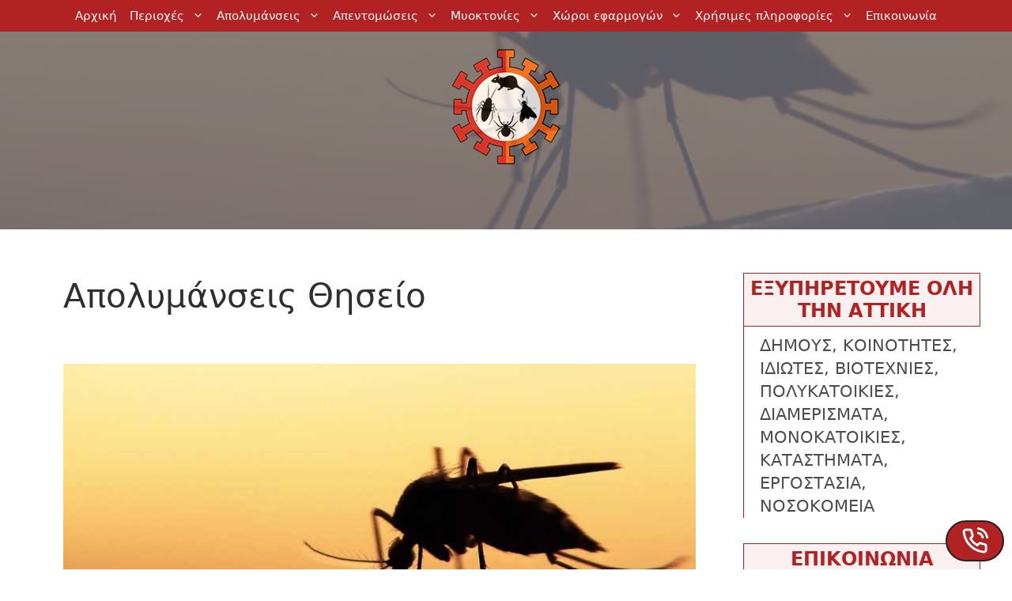

--- FILE ---
content_type: text/html; charset=UTF-8
request_url: https://apolymanseis.me/tag/%CE%B1%CF%80%CE%BF%CE%BB%CF%85%CE%BC%CE%AC%CE%BD%CF%83%CE%B5%CE%B9%CF%82-%CE%B8%CE%B7%CF%83%CE%B5%CE%AF%CE%BF/
body_size: 25029
content:
<!DOCTYPE html><html lang="el"><head><script data-no-optimize="1">var litespeed_docref=sessionStorage.getItem("litespeed_docref");litespeed_docref&&(Object.defineProperty(document,"referrer",{get:function(){return litespeed_docref}}),sessionStorage.removeItem("litespeed_docref"));</script> <meta charset="UTF-8"><meta name='robots' content='index, follow, max-image-preview:large, max-snippet:-1, max-video-preview:-1' /><meta name="viewport" content="width=device-width, initial-scale=1"><title>Απολυμάνσεις Θησείο Archives - Απολυμάνσεις Αθήνα από 15€ | Apolymanseis.me</title><link rel="canonical" href="https://apolymanseis.me/tag/απολυμάνσεις-θησείο/" /><meta property="og:locale" content="el_GR" /><meta property="og:type" content="article" /><meta property="og:title" content="Απολυμάνσεις Θησείο Archives - Απολυμάνσεις Αθήνα από 15€ | Apolymanseis.me" /><meta property="og:url" content="https://apolymanseis.me/tag/απολυμάνσεις-θησείο/" /><meta property="og:site_name" content="Απολυμάνσεις Αθήνα από 15€ | Apolymanseis.me" /><meta name="twitter:card" content="summary_large_image" /><div class="wp-block-kadence-advancedbtn kb-buttons-wrap kb-btns_cce75f-ed phone-fixed"><a class="kb-button kt-button button kb-btn_31daa9-2a kt-btn-size-standard kt-btn-width-type-auto kb-btn-global-fill kt-btn-has-text-false kt-btn-has-svg-true  wp-block-kadence-singlebtn" href="tel:+302107018135"><span class="kb-svg-icon-wrap kb-svg-icon-fe_phoneCall kt-btn-icon-side-right"><svg viewBox="0 0 24 24"  fill="none" stroke="currentColor" stroke-width="2" stroke-linecap="round" stroke-linejoin="round" xmlns="http://www.w3.org/2000/svg"  aria-hidden="true"><path d="M15.05 5A5 5 0 0 1 19 8.95M15.05 1A9 9 0 0 1 23 8.94m-1 7.98v3a2 2 0 0 1-2.18 2 19.79 19.79 0 0 1-8.63-3.07 19.5 19.5 0 0 1-6-6 19.79 19.79 0 0 1-3.07-8.67A2 2 0 0 1 4.11 2h3a2 2 0 0 1 2 1.72 12.84 12.84 0 0 0 .7 2.81 2 2 0 0 1-.45 2.11L8.09 9.91a16 16 0 0 0 6 6l1.27-1.27a2 2 0 0 1 2.11-.45 12.84 12.84 0 0 0 2.81.7A2 2 0 0 1 22 16.92z"/></svg></span></a></div><link rel="alternate" type="application/rss+xml" title="Ροή RSS &raquo; Απολυμάνσεις Αθήνα από 15€ | Apolymanseis.me" href="https://apolymanseis.me/feed/" /><link rel="alternate" type="application/rss+xml" title="Ετικέτα ροής Απολυμάνσεις Αθήνα από 15€ | Apolymanseis.me &raquo; Απολυμάνσεις Θησείο" href="https://apolymanseis.me/tag/%ce%b1%cf%80%ce%bf%ce%bb%cf%85%ce%bc%ce%ac%ce%bd%cf%83%ce%b5%ce%b9%cf%82-%ce%b8%ce%b7%cf%83%ce%b5%ce%af%ce%bf/feed/" /><link data-optimized="2" rel="stylesheet" href="https://apolymanseis.me/wp-content/litespeed/css/62688c3894975a9e3315d8ed60ec2d91.css?ver=c1002" /><style id='wp-block-image-inline-css'>.wp-block-image>a,.wp-block-image>figure>a{display:inline-block}.wp-block-image img{box-sizing:border-box;height:auto;max-width:100%;vertical-align:bottom}@media not (prefers-reduced-motion){.wp-block-image img.hide{visibility:hidden}.wp-block-image img.show{animation:show-content-image .4s}}.wp-block-image[style*=border-radius] img,.wp-block-image[style*=border-radius]>a{border-radius:inherit}.wp-block-image.has-custom-border img{box-sizing:border-box}.wp-block-image.aligncenter{text-align:center}.wp-block-image.alignfull>a,.wp-block-image.alignwide>a{width:100%}.wp-block-image.alignfull img,.wp-block-image.alignwide img{height:auto;width:100%}.wp-block-image .aligncenter,.wp-block-image .alignleft,.wp-block-image .alignright,.wp-block-image.aligncenter,.wp-block-image.alignleft,.wp-block-image.alignright{display:table}.wp-block-image .aligncenter>figcaption,.wp-block-image .alignleft>figcaption,.wp-block-image .alignright>figcaption,.wp-block-image.aligncenter>figcaption,.wp-block-image.alignleft>figcaption,.wp-block-image.alignright>figcaption{caption-side:bottom;display:table-caption}.wp-block-image .alignleft{float:left;margin:.5em 1em .5em 0}.wp-block-image .alignright{float:right;margin:.5em 0 .5em 1em}.wp-block-image .aligncenter{margin-left:auto;margin-right:auto}.wp-block-image :where(figcaption){margin-bottom:1em;margin-top:.5em}.wp-block-image.is-style-circle-mask img{border-radius:9999px}@supports ((-webkit-mask-image:none) or (mask-image:none)) or (-webkit-mask-image:none){.wp-block-image.is-style-circle-mask img{border-radius:0;-webkit-mask-image:url('data:image/svg+xml;utf8,<svg viewBox="0 0 100 100" xmlns="http://www.w3.org/2000/svg"><circle cx="50" cy="50" r="50"/></svg>');mask-image:url('data:image/svg+xml;utf8,<svg viewBox="0 0 100 100" xmlns="http://www.w3.org/2000/svg"><circle cx="50" cy="50" r="50"/></svg>');mask-mode:alpha;-webkit-mask-position:center;mask-position:center;-webkit-mask-repeat:no-repeat;mask-repeat:no-repeat;-webkit-mask-size:contain;mask-size:contain}}:root :where(.wp-block-image.is-style-rounded img,.wp-block-image .is-style-rounded img){border-radius:9999px}.wp-block-image figure{margin:0}.wp-lightbox-container{display:flex;flex-direction:column;position:relative}.wp-lightbox-container img{cursor:zoom-in}.wp-lightbox-container img:hover+button{opacity:1}.wp-lightbox-container button{align-items:center;backdrop-filter:blur(16px) saturate(180%);background-color:#5a5a5a40;border:none;border-radius:4px;cursor:zoom-in;display:flex;height:20px;justify-content:center;opacity:0;padding:0;position:absolute;right:16px;text-align:center;top:16px;width:20px;z-index:100}@media not (prefers-reduced-motion){.wp-lightbox-container button{transition:opacity .2s ease}}.wp-lightbox-container button:focus-visible{outline:3px auto #5a5a5a40;outline:3px auto -webkit-focus-ring-color;outline-offset:3px}.wp-lightbox-container button:hover{cursor:pointer;opacity:1}.wp-lightbox-container button:focus{opacity:1}.wp-lightbox-container button:focus,.wp-lightbox-container button:hover,.wp-lightbox-container button:not(:hover):not(:active):not(.has-background){background-color:#5a5a5a40;border:none}.wp-lightbox-overlay{box-sizing:border-box;cursor:zoom-out;height:100vh;left:0;overflow:hidden;position:fixed;top:0;visibility:hidden;width:100%;z-index:100000}.wp-lightbox-overlay .close-button{align-items:center;cursor:pointer;display:flex;justify-content:center;min-height:40px;min-width:40px;padding:0;position:absolute;right:calc(env(safe-area-inset-right) + 16px);top:calc(env(safe-area-inset-top) + 16px);z-index:5000000}.wp-lightbox-overlay .close-button:focus,.wp-lightbox-overlay .close-button:hover,.wp-lightbox-overlay .close-button:not(:hover):not(:active):not(.has-background){background:none;border:none}.wp-lightbox-overlay .lightbox-image-container{height:var(--wp--lightbox-container-height);left:50%;overflow:hidden;position:absolute;top:50%;transform:translate(-50%,-50%);transform-origin:top left;width:var(--wp--lightbox-container-width);z-index:9999999999}.wp-lightbox-overlay .wp-block-image{align-items:center;box-sizing:border-box;display:flex;height:100%;justify-content:center;margin:0;position:relative;transform-origin:0 0;width:100%;z-index:3000000}.wp-lightbox-overlay .wp-block-image img{height:var(--wp--lightbox-image-height);min-height:var(--wp--lightbox-image-height);min-width:var(--wp--lightbox-image-width);width:var(--wp--lightbox-image-width)}.wp-lightbox-overlay .wp-block-image figcaption{display:none}.wp-lightbox-overlay button{background:none;border:none}.wp-lightbox-overlay .scrim{background-color:#fff;height:100%;opacity:.9;position:absolute;width:100%;z-index:2000000}.wp-lightbox-overlay.active{visibility:visible}@media not (prefers-reduced-motion){.wp-lightbox-overlay.active{animation:turn-on-visibility .25s both}.wp-lightbox-overlay.active img{animation:turn-on-visibility .35s both}.wp-lightbox-overlay.show-closing-animation:not(.active){animation:turn-off-visibility .35s both}.wp-lightbox-overlay.show-closing-animation:not(.active) img{animation:turn-off-visibility .25s both}.wp-lightbox-overlay.zoom.active{animation:none;opacity:1;visibility:visible}.wp-lightbox-overlay.zoom.active .lightbox-image-container{animation:lightbox-zoom-in .4s}.wp-lightbox-overlay.zoom.active .lightbox-image-container img{animation:none}.wp-lightbox-overlay.zoom.active .scrim{animation:turn-on-visibility .4s forwards}.wp-lightbox-overlay.zoom.show-closing-animation:not(.active){animation:none}.wp-lightbox-overlay.zoom.show-closing-animation:not(.active) .lightbox-image-container{animation:lightbox-zoom-out .4s}.wp-lightbox-overlay.zoom.show-closing-animation:not(.active) .lightbox-image-container img{animation:none}.wp-lightbox-overlay.zoom.show-closing-animation:not(.active) .scrim{animation:turn-off-visibility .4s forwards}}@keyframes show-content-image{0%{visibility:hidden}99%{visibility:hidden}to{visibility:visible}}@keyframes turn-on-visibility{0%{opacity:0}to{opacity:1}}@keyframes turn-off-visibility{0%{opacity:1;visibility:visible}99%{opacity:0;visibility:visible}to{opacity:0;visibility:hidden}}@keyframes lightbox-zoom-in{0%{transform:translate(calc((-100vw + var(--wp--lightbox-scrollbar-width))/2 + var(--wp--lightbox-initial-left-position)),calc(-50vh + var(--wp--lightbox-initial-top-position))) scale(var(--wp--lightbox-scale))}to{transform:translate(-50%,-50%) scale(1)}}@keyframes lightbox-zoom-out{0%{transform:translate(-50%,-50%) scale(1);visibility:visible}99%{visibility:visible}to{transform:translate(calc((-100vw + var(--wp--lightbox-scrollbar-width))/2 + var(--wp--lightbox-initial-left-position)),calc(-50vh + var(--wp--lightbox-initial-top-position))) scale(var(--wp--lightbox-scale));visibility:hidden}}
/*# sourceURL=https://apolymanseis.me/wp-includes/blocks/image/style.min.css */</style> <script type="litespeed/javascript" data-src="https://apolymanseis.me/wp-includes/js/jquery/jquery.min.js?ver=3.7.1" id="jquery-core-js"></script> <link rel="https://api.w.org/" href="https://apolymanseis.me/wp-json/" /><link rel="alternate" title="JSON" type="application/json" href="https://apolymanseis.me/wp-json/wp/v2/tags/130" /><link rel="EditURI" type="application/rsd+xml" title="RSD" href="https://apolymanseis.me/xmlrpc.php?rsd" /><meta name="generator" content="WordPress 6.9" /><meta name="ti-site-data" content="[base64]" /> <script type="litespeed/javascript" data-src="https://www.googletagmanager.com/gtag/js?id=G-K8LK87BXMF"></script> <script type="litespeed/javascript">window.dataLayer=window.dataLayer||[];function gtag(){dataLayer.push(arguments)}
gtag('js',new Date());gtag('config','G-K8LK87BXMF')</script> <script type="litespeed/javascript">(function(w,d,s,l,i){w[l]=w[l]||[];w[l].push({'gtm.start':new Date().getTime(),event:'gtm.js'});var f=d.getElementsByTagName(s)[0],j=d.createElement(s),dl=l!='dataLayer'?'&l='+l:'';j.async=!0;j.src='https://www.googletagmanager.com/gtm.js?id='+i+dl;f.parentNode.insertBefore(j,f)})(window,document,'script','dataLayer','GTM-WMLDDZ6V')</script> <link rel="icon" href="https://apolymanseis.me/wp-content/uploads/2025/10/cropped-favicon-32x32.png" sizes="32x32" /><link rel="icon" href="https://apolymanseis.me/wp-content/uploads/2025/10/cropped-favicon-192x192.png" sizes="192x192" /><link rel="apple-touch-icon" href="https://apolymanseis.me/wp-content/uploads/2025/10/cropped-favicon-180x180.png" /><meta name="msapplication-TileImage" content="https://apolymanseis.me/wp-content/uploads/2025/10/cropped-favicon-270x270.png" /></head><body class="archive tag tag-130 wp-custom-logo wp-embed-responsive wp-theme-generatepress post-image-below-header post-image-aligned-center slideout-enabled slideout-mobile sticky-menu-fade sticky-enabled both-sticky-menu right-sidebar nav-above-header separate-containers nav-aligned-center header-aligned-center dropdown-hover"  >
<noscript><iframe data-lazyloaded="1" src="about:blank" data-litespeed-src="https://www.googletagmanager.com/ns.html?id=GTM-WMLDDZ6V"
height="0" width="0" style="display:none;visibility:hidden"></iframe></noscript>
<a class="screen-reader-text skip-link" href="#content" title="Μετάβαση σε περιεχόμενο">Μετάβαση σε περιεχόμενο</a><nav class="has-sticky-branding main-navigation nav-align-center has-menu-bar-items sub-menu-right" id="site-navigation" aria-label="Primary"   ><div class="inside-navigation grid-container"><div class="navigation-branding"><div class="sticky-navigation-logo">
<a href="https://apolymanseis.me/" title="Απολυμάνσεις Αθήνα από 15€ | Apolymanseis.me" rel="home">
<img data-lazyloaded="1" src="[data-uri]" data-src="https://apolymanseis.me/wp-content/uploads/2023/04/apolymanseis_me_logo_circle.png" class="is-logo-image" alt="Απολυμάνσεις Αθήνα από 15€ | Apolymanseis.me" width="160" height="159" />
</a></div></div>				<button class="menu-toggle" aria-controls="generate-slideout-menu" aria-expanded="false">
<span class="gp-icon icon-menu-bars"><svg viewBox="0 0 512 512" aria-hidden="true" xmlns="http://www.w3.org/2000/svg" width="1em" height="1em"><path d="M0 96c0-13.255 10.745-24 24-24h464c13.255 0 24 10.745 24 24s-10.745 24-24 24H24c-13.255 0-24-10.745-24-24zm0 160c0-13.255 10.745-24 24-24h464c13.255 0 24 10.745 24 24s-10.745 24-24 24H24c-13.255 0-24-10.745-24-24zm0 160c0-13.255 10.745-24 24-24h464c13.255 0 24 10.745 24 24s-10.745 24-24 24H24c-13.255 0-24-10.745-24-24z" /></svg><svg viewBox="0 0 512 512" aria-hidden="true" xmlns="http://www.w3.org/2000/svg" width="1em" height="1em"><path d="M71.029 71.029c9.373-9.372 24.569-9.372 33.942 0L256 222.059l151.029-151.03c9.373-9.372 24.569-9.372 33.942 0 9.372 9.373 9.372 24.569 0 33.942L289.941 256l151.03 151.029c9.372 9.373 9.372 24.569 0 33.942-9.373 9.372-24.569 9.372-33.942 0L256 289.941l-151.029 151.03c-9.373 9.372-24.569 9.372-33.942 0-9.372-9.373-9.372-24.569 0-33.942L222.059 256 71.029 104.971c-9.372-9.373-9.372-24.569 0-33.942z" /></svg></span><span class="mobile-menu">Menu</span>				</button><div id="primary-menu" class="main-nav"><ul id="menu-apofraxeis-kenrikes2" class=" menu sf-menu"><li id="menu-item-123150" class="menu-item menu-item-type-post_type menu-item-object-page menu-item-home menu-item-123150"><a href="https://apolymanseis.me/">Αρχική</a></li><li id="menu-item-116371" class="menu-item menu-item-type-post_type menu-item-object-page menu-item-has-children menu-item-116371"><a href="https://apolymanseis.me/perioxes-apolimansewn/">Περιοχές<span role="presentation" class="dropdown-menu-toggle"><span class="gp-icon icon-arrow"><svg viewBox="0 0 330 512" aria-hidden="true" xmlns="http://www.w3.org/2000/svg" width="1em" height="1em"><path d="M305.913 197.085c0 2.266-1.133 4.815-2.833 6.514L171.087 335.593c-1.7 1.7-4.249 2.832-6.515 2.832s-4.815-1.133-6.515-2.832L26.064 203.599c-1.7-1.7-2.832-4.248-2.832-6.514s1.132-4.816 2.832-6.515l14.162-14.163c1.7-1.699 3.966-2.832 6.515-2.832 2.266 0 4.815 1.133 6.515 2.832l111.316 111.317 111.316-111.317c1.7-1.699 4.249-2.832 6.515-2.832s4.815 1.133 6.515 2.832l14.162 14.163c1.7 1.7 2.833 4.249 2.833 6.515z" /></svg></span></span></a><ul class="sub-menu"><li id="menu-item-116373" class="menu-item menu-item-type-post_type menu-item-object-page menu-item-116373"><a href="https://apolymanseis.me/apolymanseis-notia-proastia/">Απολυμάνσεις Νότια Προάστια</a></li><li id="menu-item-116374" class="menu-item menu-item-type-post_type menu-item-object-page menu-item-116374"><a href="https://apolymanseis.me/apolymanseis-voreia-proastia/">Απολυμάνσεις Βόρεια Προάστια</a></li><li id="menu-item-116377" class="menu-item menu-item-type-post_type menu-item-object-page menu-item-116377"><a href="https://apolymanseis.me/apolymanseis-proastia-kentrou/">Απολυμάνσεις προάστια κέντρου</a></li><li id="menu-item-116376" class="menu-item menu-item-type-post_type menu-item-object-page menu-item-116376"><a href="https://apolymanseis.me/apolymanseis-dytika-proastia/">Απολυμάνσεις Δυτικά Προάστια</a></li><li id="menu-item-116407" class="menu-item menu-item-type-post_type menu-item-object-page menu-item-116407"><a href="https://apolymanseis.me/apolymanseis-proastia-peiraia/">Απολυμάνσεις Προάστια Πειραιά</a></li><li id="menu-item-116375" class="menu-item menu-item-type-post_type menu-item-object-page menu-item-116375"><a href="https://apolymanseis.me/apolymanseis-anatolika-proastia/">Απολυμάνσεις Ανατολικά Προάστια</a></li></ul></li><li id="menu-item-116372" class="menu-item menu-item-type-post_type menu-item-object-page menu-item-has-children menu-item-116372"><a href="https://apolymanseis.me/apolymanseis/">Απολυμάνσεις<span role="presentation" class="dropdown-menu-toggle"><span class="gp-icon icon-arrow"><svg viewBox="0 0 330 512" aria-hidden="true" xmlns="http://www.w3.org/2000/svg" width="1em" height="1em"><path d="M305.913 197.085c0 2.266-1.133 4.815-2.833 6.514L171.087 335.593c-1.7 1.7-4.249 2.832-6.515 2.832s-4.815-1.133-6.515-2.832L26.064 203.599c-1.7-1.7-2.832-4.248-2.832-6.514s1.132-4.816 2.832-6.515l14.162-14.163c1.7-1.699 3.966-2.832 6.515-2.832 2.266 0 4.815 1.133 6.515 2.832l111.316 111.317 111.316-111.317c1.7-1.699 4.249-2.832 6.515-2.832s4.815 1.133 6.515 2.832l14.162 14.163c1.7 1.7 2.833 4.249 2.833 6.515z" /></svg></span></span></a><ul class="sub-menu"><li id="menu-item-123015" class="menu-item menu-item-type-post_type menu-item-object-post menu-item-123015"><a href="https://apolymanseis.me/apolymansi-gia-katsarides/">Απολύμανση για κατσαρίδες</a></li><li id="menu-item-116397" class="menu-item menu-item-type-post_type menu-item-object-post menu-item-116397"><a href="https://apolymanseis.me/apolymansi-gia-pontikia/">Απολύμανση για ποντίκια</a></li><li id="menu-item-116412" class="menu-item menu-item-type-post_type menu-item-object-post menu-item-116412"><a href="https://apolymanseis.me/%ce%bc%cf%85%cf%81%ce%bc%ce%b7%ce%b3%ce%ba%ce%b9%ce%b1-%ce%ba%ce%b1%cf%84%ce%b1%cf%80%ce%bf%ce%bb%ce%ad%ce%bc%ce%b7%cf%83%ce%b7-%ce%b1%ce%bd%cf%84%ce%b9%ce%bc%ce%b5%cf%84%cf%8e%cf%80%ce%b9%cf%83/">Απολύμανση για μυρμήγκια</a></li><li id="menu-item-116406" class="menu-item menu-item-type-post_type menu-item-object-post menu-item-116406"><a href="https://apolymanseis.me/%ce%ba%ce%bf%cf%81%ce%b9%ce%bf%ce%af-%ce%b1%cf%80%ce%bf%ce%bb%cf%8d%ce%bc%ce%b1%ce%bd%cf%83%ce%b7-k%ce%b1%cf%84%ce%b1%cf%80%ce%bf%ce%bb%ce%ad%ce%bc%ce%b7%cf%83%ce%b7/">Απολύμανση για κοριούς</a></li><li id="menu-item-116402" class="menu-item menu-item-type-post_type menu-item-object-page menu-item-116402"><a href="https://apolymanseis.me/%cf%88%cf%85%ce%bb%ce%bb%ce%bf%ce%b9/">Απολύμανση για ψύλλους</a></li><li id="menu-item-116409" class="menu-item menu-item-type-post_type menu-item-object-post menu-item-116409"><a href="https://apolymanseis.me/%ce%b1%cf%80%ce%b5%ce%bd%cf%84%cf%8c%ce%bc%cf%89%cf%83%ce%b7-%ce%ba%ce%bf%cf%85%ce%bd%ce%bf%cf%85%cf%80%ce%b9%cf%8e%ce%bd-%ce%b1%cf%80%ce%bf%ce%bb%cf%8d%ce%bc%ce%b1%ce%bd%cf%83%ce%b7/">Απολύμανση για κουνούπια</a></li><li id="menu-item-116415" class="menu-item menu-item-type-post_type menu-item-object-page menu-item-116415"><a href="https://apolymanseis.me/apolimansi-gia-koronoio/">Απολύμανση για Κορονοϊό</a></li><li id="menu-item-116408" class="menu-item menu-item-type-post_type menu-item-object-post menu-item-116408"><a href="https://apolymanseis.me/%ce%b1%cf%80%ce%bf%ce%bb%cf%85%ce%bc%ce%b1%ce%bd%cf%83%ce%b7-%ce%b1%ce%ba%ce%b1%cf%81%ce%b5%ce%b1/">Απολύμανση για ακάρεα</a></li></ul></li><li id="menu-item-116413" class="menu-item menu-item-type-post_type menu-item-object-page menu-item-has-children menu-item-116413"><a href="https://apolymanseis.me/ypiresies/">Απεντομώσεις<span role="presentation" class="dropdown-menu-toggle"><span class="gp-icon icon-arrow"><svg viewBox="0 0 330 512" aria-hidden="true" xmlns="http://www.w3.org/2000/svg" width="1em" height="1em"><path d="M305.913 197.085c0 2.266-1.133 4.815-2.833 6.514L171.087 335.593c-1.7 1.7-4.249 2.832-6.515 2.832s-4.815-1.133-6.515-2.832L26.064 203.599c-1.7-1.7-2.832-4.248-2.832-6.514s1.132-4.816 2.832-6.515l14.162-14.163c1.7-1.699 3.966-2.832 6.515-2.832 2.266 0 4.815 1.133 6.515 2.832l111.316 111.317 111.316-111.317c1.7-1.699 4.249-2.832 6.515-2.832s4.815 1.133 6.515 2.832l14.162 14.163c1.7 1.7 2.833 4.249 2.833 6.515z" /></svg></span></span></a><ul class="sub-menu"><li id="menu-item-123339" class="menu-item menu-item-type-post_type menu-item-object-post menu-item-123339"><a href="https://apolymanseis.me/apentomosi-gia-korious/">Απεντόμωση για Κοριούς</a></li><li id="menu-item-116425" class="menu-item menu-item-type-post_type menu-item-object-page menu-item-116425"><a href="https://apolymanseis.me/%ce%b1%cf%80%ce%b5%ce%bd%cf%84%ce%bf%ce%bc%cf%89%cf%83%ce%b7/">Απεντομώσεις</a></li><li id="menu-item-121657" class="menu-item menu-item-type-post_type menu-item-object-page menu-item-121657"><a href="https://apolymanseis.me/ipiresies-apentomosis-kai-myoktonias/">Υπηρεσίες Απεντόμωσης και μυοκτονίας</a></li><li id="menu-item-121658" class="menu-item menu-item-type-post_type menu-item-object-page menu-item-121658"><a href="https://apolymanseis.me/%ce%b1%cf%80%ce%bf%ce%bb%cf%8d%ce%bc%ce%b1%ce%bd%cf%83%ce%b7-%ce%b1%cf%80%ce%b5%ce%bd%cf%84%cf%8c%ce%bc%cf%89%cf%83%ce%b7-%ce%bc%cf%85%ce%bf%ce%ba%cf%84%ce%bf%ce%bd%ce%af%ce%b1-%cf%83/">Επιχειρήσεις υγειονομικού ενδιαφέροντος</a></li></ul></li><li id="menu-item-123370" class="menu-item menu-item-type-custom menu-item-object-custom menu-item-has-children menu-item-123370"><a href="#">Μυοκτονίες<span role="presentation" class="dropdown-menu-toggle"><span class="gp-icon icon-arrow"><svg viewBox="0 0 330 512" aria-hidden="true" xmlns="http://www.w3.org/2000/svg" width="1em" height="1em"><path d="M305.913 197.085c0 2.266-1.133 4.815-2.833 6.514L171.087 335.593c-1.7 1.7-4.249 2.832-6.515 2.832s-4.815-1.133-6.515-2.832L26.064 203.599c-1.7-1.7-2.832-4.248-2.832-6.514s1.132-4.816 2.832-6.515l14.162-14.163c1.7-1.699 3.966-2.832 6.515-2.832 2.266 0 4.815 1.133 6.515 2.832l111.316 111.317 111.316-111.317c1.7-1.699 4.249-2.832 6.515-2.832s4.815 1.133 6.515 2.832l14.162 14.163c1.7 1.7 2.833 4.249 2.833 6.515z" /></svg></span></span></a><ul class="sub-menu"><li id="menu-item-121421" class="menu-item menu-item-type-post_type menu-item-object-post menu-item-121421"><a href="https://apolymanseis.me/%ce%bc%cf%85%ce%bf%ce%ba%cf%84%ce%bf%ce%bd%ce%b9%ce%b1/">Μυοκτονίες</a></li><li id="menu-item-116429" class="menu-item menu-item-type-post_type menu-item-object-page menu-item-116429"><a href="https://apolymanseis.me/%ce%bc%ce%b9%ce%ba%cf%81%ce%bf%ce%b2%ce%b9%ce%bf%ce%ba%cf%84%ce%bf%ce%bd%ce%b9%ce%b1/">Μικροβιοκτονίες</a></li></ul></li><li id="menu-item-116332" class="menu-item menu-item-type-taxonomy menu-item-object-category menu-item-has-children menu-item-116332"><a href="https://apolymanseis.me/category/%cf%85%cf%80%ce%b7%cf%81%ce%b5%cf%83%ce%af%ce%b5%cf%82-%ce%b1%cf%80%ce%bf%ce%bb%cf%8d%ce%bc%ce%b1%ce%bd%cf%83%ce%b7%cf%82/">Χώροι εφαρμογών<span role="presentation" class="dropdown-menu-toggle"><span class="gp-icon icon-arrow"><svg viewBox="0 0 330 512" aria-hidden="true" xmlns="http://www.w3.org/2000/svg" width="1em" height="1em"><path d="M305.913 197.085c0 2.266-1.133 4.815-2.833 6.514L171.087 335.593c-1.7 1.7-4.249 2.832-6.515 2.832s-4.815-1.133-6.515-2.832L26.064 203.599c-1.7-1.7-2.832-4.248-2.832-6.514s1.132-4.816 2.832-6.515l14.162-14.163c1.7-1.699 3.966-2.832 6.515-2.832 2.266 0 4.815 1.133 6.515 2.832l111.316 111.317 111.316-111.317c1.7-1.699 4.249-2.832 6.515-2.832s4.815 1.133 6.515 2.832l14.162 14.163c1.7 1.7 2.833 4.249 2.833 6.515z" /></svg></span></span></a><ul class="sub-menu"><li id="menu-item-121916" class="menu-item menu-item-type-post_type menu-item-object-post menu-item-121916"><a href="https://apolymanseis.me/%ce%b1%cf%80%ce%bf%ce%bb%cf%85%ce%bc%ce%b1%ce%bd%cf%83%ce%b5%ce%b9%cf%82-%cf%83%cf%80%ce%b9%cf%84%ce%b9%ce%bf%cf%85/">ΑΠΟΛΥΜΑΝΣΗ ΣΠΙΤΙΟΥ</a></li><li id="menu-item-116396" class="menu-item menu-item-type-post_type menu-item-object-post menu-item-116396"><a href="https://apolymanseis.me/%ce%b1%cf%80%ce%bf%ce%bb%cf%85%ce%bc%ce%ac%ce%bd%cf%83%ce%b5%ce%b9%cf%82-%cf%80%ce%bb%ce%bf%ce%af%cf%89%ce%bd/">Απολυμάνσεις Πλοίων</a></li><li id="menu-item-116395" class="menu-item menu-item-type-post_type menu-item-object-post menu-item-116395"><a href="https://apolymanseis.me/%ce%b1%cf%80%ce%bf%ce%bb%cf%8d%ce%bc%ce%b1%ce%bd%cf%83%ce%b7-%ce%b1%ce%b8%ce%bb%ce%b7%cf%84%ce%b9%ce%ba%cf%8e%ce%bd-%ce%b5%ce%b3%ce%ba%ce%b1%cf%84%ce%b1%cf%83%cf%84%ce%ac%cf%83%ce%b5%cf%89%ce%bd/">Απολύμανση Αθλητικών Εγκαταστάσεων</a></li><li id="menu-item-116391" class="menu-item menu-item-type-post_type menu-item-object-page menu-item-116391"><a href="https://apolymanseis.me/%ce%b1%cf%80%ce%bf%ce%bb%cf%85%ce%bc%ce%ac%ce%bd%cf%83%ce%b7-%ce%b5%cf%81%ce%b3%ce%bf%cf%84%ce%b1%ce%be%ce%af%ce%bf%cf%85/">Απολυμάνσεις Αποθηκών και Βιομηχανικών χώρων</a></li><li id="menu-item-116392" class="menu-item menu-item-type-post_type menu-item-object-page menu-item-116392"><a href="https://apolymanseis.me/%ce%b1%cf%80%ce%bf%ce%bb%cf%85%ce%bc%ce%ac%ce%bd%cf%83%ce%b7-%ce%bc%ce%bf%ce%bd%ce%bf%ce%ba%ce%b1%cf%84%ce%bf%ce%b9%ce%ba%ce%af%ce%b1%cf%82-%ce%bc%ce%b5-%ce%ba%ce%ae%cf%80%ce%bf/">ΑΠΟΛΥΜΑΝΣΗ ΚΑΤΟΙΚΙΑΣ ΜΕ ΚΗΠΟ</a></li><li id="menu-item-116416" class="menu-item menu-item-type-post_type menu-item-object-post menu-item-116416"><a href="https://apolymanseis.me/%ce%b1%cf%80%ce%b5%ce%bd%cf%84%ce%bf%ce%bc%cf%89%cf%83%ce%b7-%cf%83%cf%80%ce%b9%cf%84%ce%b9%ce%bf%cf%85/">Απεντόμωση στο σπίτι</a></li><li id="menu-item-116390" class="menu-item menu-item-type-post_type menu-item-object-page menu-item-116390"><a href="https://apolymanseis.me/%ce%b1%cf%80%ce%bf%ce%bb%cf%85%ce%bc%ce%ac%ce%bd%cf%83%ce%b7-%ce%b4%ce%b9%ce%b1%ce%bc%ce%b5%cf%81%ce%af%cf%83%ce%bc%ce%b1%cf%84%ce%bf%cf%82-%cf%80%ce%bf%ce%bb%cf%85%ce%ba%ce%b1%cf%84%ce%bf%ce%b9%ce%ba/">Απολυμάνση Διαμερίσματος – Πολυκατοικίας</a></li><li id="menu-item-116394" class="menu-item menu-item-type-post_type menu-item-object-page menu-item-116394"><a href="https://apolymanseis.me/%cf%80%cf%81%ce%bf%cf%83%cf%86%ce%bf%cf%81%ce%ad%cf%82-%ce%b1%cf%80%ce%bf%cf%86%cf%81%ce%ac%ce%be%ce%b5%ce%b9%cf%82/">Προσφορές – Απολυμάνσεις</a></li></ul></li><li id="menu-item-116410" class="menu-item menu-item-type-post_type menu-item-object-page menu-item-has-children menu-item-116410"><a href="https://apolymanseis.me/xrhsimes-plhrofories/">Χρήσιμες πληροφορίες<span role="presentation" class="dropdown-menu-toggle"><span class="gp-icon icon-arrow"><svg viewBox="0 0 330 512" aria-hidden="true" xmlns="http://www.w3.org/2000/svg" width="1em" height="1em"><path d="M305.913 197.085c0 2.266-1.133 4.815-2.833 6.514L171.087 335.593c-1.7 1.7-4.249 2.832-6.515 2.832s-4.815-1.133-6.515-2.832L26.064 203.599c-1.7-1.7-2.832-4.248-2.832-6.514s1.132-4.816 2.832-6.515l14.162-14.163c1.7-1.699 3.966-2.832 6.515-2.832 2.266 0 4.815 1.133 6.515 2.832l111.316 111.317 111.316-111.317c1.7-1.699 4.249-2.832 6.515-2.832s4.815 1.133 6.515 2.832l14.162 14.163c1.7 1.7 2.833 4.249 2.833 6.515z" /></svg></span></span></a><ul class="sub-menu"><li id="menu-item-116993" class="menu-item menu-item-type-custom menu-item-object-custom menu-item-has-children menu-item-116993"><a href="https://apolymanseis.me/%ce%ba%ce%b1%cf%84%cf%83%ce%b1%cf%81%ce%af%ce%b4%ce%b5%cf%82/">ΚΑΤΣΑΡΙΔΕΣ<span role="presentation" class="dropdown-menu-toggle"><span class="gp-icon icon-arrow-right"><svg viewBox="0 0 192 512" aria-hidden="true" xmlns="http://www.w3.org/2000/svg" width="1em" height="1em" fill-rule="evenodd" clip-rule="evenodd" stroke-linejoin="round" stroke-miterlimit="1.414"><path d="M178.425 256.001c0 2.266-1.133 4.815-2.832 6.515L43.599 394.509c-1.7 1.7-4.248 2.833-6.514 2.833s-4.816-1.133-6.515-2.833l-14.163-14.162c-1.699-1.7-2.832-3.966-2.832-6.515 0-2.266 1.133-4.815 2.832-6.515l111.317-111.316L16.407 144.685c-1.699-1.7-2.832-4.249-2.832-6.515s1.133-4.815 2.832-6.515l14.163-14.162c1.7-1.7 4.249-2.833 6.515-2.833s4.815 1.133 6.514 2.833l131.994 131.993c1.7 1.7 2.832 4.249 2.832 6.515z" fill-rule="nonzero" /></svg></span></span></a><ul class="sub-menu"><li id="menu-item-116399" class="menu-item menu-item-type-post_type menu-item-object-page menu-item-116399"><a href="https://apolymanseis.me/%ce%ba%ce%b1%cf%84%cf%83%ce%b1%cf%81%ce%af%ce%b4%ce%b5%cf%82/%ce%b3%ce%b5%cf%81%ce%bc%ce%b1%ce%bd%ce%b9%ce%ba%ce%ae-%ce%ba%ce%b1%cf%84%cf%83%ce%b1%cf%81%ce%af%ce%b4%ce%b1/">Γερμανική κατσαρίδα – ψιλή κατσαρίδα</a></li><li id="menu-item-118389" class="menu-item menu-item-type-post_type menu-item-object-page menu-item-118389"><a href="https://apolymanseis.me/%ce%bc%ce%b9%ce%ba%cf%81%ce%b5%cf%83-%ce%ba%ce%b1%cf%84%cf%83%ce%b1%cf%81%ce%b9%ce%b4%ce%b5%cf%83/">Μικρές κατσαρίδες</a></li><li id="menu-item-116400" class="menu-item menu-item-type-post_type menu-item-object-page menu-item-116400"><a href="https://apolymanseis.me/%ce%ba%ce%b1%cf%84%cf%83%ce%b1%cf%81%ce%af%ce%b4%ce%b5%cf%82/%ce%b1%ce%bc%ce%b5%cf%81%ce%b9%ce%ba%ce%b1%ce%bd%ce%b9%ce%ba%ce%ae-%ce%ba%ce%b1%cf%84%cf%83%ce%b1%cf%81%ce%af%ce%b4%ce%b1/">Αμερικανική κατσαρίδα</a></li><li id="menu-item-116398" class="menu-item menu-item-type-post_type menu-item-object-page menu-item-116398"><a href="https://apolymanseis.me/%ce%ba%ce%b1%cf%84%cf%83%ce%b1%cf%81%ce%af%ce%b4%ce%b5%cf%82/%ce%b1%cf%83%ce%b9%ce%b1%cf%84%ce%b9%ce%ba%ce%ae-%ce%ba%ce%b1%cf%84%cf%83%ce%b1%cf%81%ce%af%ce%b4%ce%b1/">Ασιατική κατσαρίδα</a></li><li id="menu-item-116417" class="menu-item menu-item-type-post_type menu-item-object-post menu-item-116417"><a href="https://apolymanseis.me/%ce%ba%ce%b1%cf%84%cf%83%ce%b1%cf%81%ce%b9%ce%b4%ce%b5%cf%83-%cf%83%cf%84%ce%bf-%cf%83%cf%80%ce%b9%cf%84%ce%b9-%ce%b1%ce%bd%cf%84%ce%b9%ce%bc%ce%b5%cf%84%cf%89%cf%80%ce%b9%cf%83%ce%b7/">Αντιμετώπιση κατσαρίδων στο σπίτι</a></li><li id="menu-item-116418" class="menu-item menu-item-type-post_type menu-item-object-post menu-item-116418"><a href="https://apolymanseis.me/%ce%ba%ce%b1%cf%84%cf%83%ce%b1%cf%81%ce%b9%ce%b4%ce%b5%cf%83-%ce%ba%ce%b1%cf%84%ce%b1%cf%80%ce%bf%ce%bb%ce%b5%ce%bc%ce%b7%cf%83%ce%b7/">Καταπολέμηση κατσαρίδων</a></li><li id="menu-item-120032" class="menu-item menu-item-type-post_type menu-item-object-page menu-item-120032"><a href="https://apolymanseis.me/%ce%ad%cf%84%cf%83%ce%b9-%ce%b8%ce%b1-%ce%ba%ce%b1%cf%84%ce%b1%cf%86%ce%ad%cf%81%ce%b5%ce%b9%cf%82-%ce%bd%ce%b1-%ce%b4%ce%b9%cf%8e%ce%be%ce%b5%ce%b9%cf%82-%cf%84%ce%b9%cf%82-%ce%ba%ce%b1%cf%84%cf%83/">Τι είναι το τζελ για κατσαρίδες και πως εφαρμόζεται</a></li><li id="menu-item-120144" class="menu-item menu-item-type-post_type menu-item-object-post menu-item-120144"><a href="https://apolymanseis.me/%ce%b5%ce%bc%cf%80%ce%b5%ce%b9%cf%81%ce%bf%ce%b3%ce%bd%cf%8e%ce%bc%ce%bf%ce%bd%ce%b5%cf%82-%ce%b5%ce%bb%ce%ad%ce%b3%cf%87%ce%bf%cf%85-%cf%84%cf%89%ce%bd-%cf%80%ce%b1%cf%81%ce%b1%cf%83%ce%af%cf%84/">ΜΕΓΑΛΕΣ ΚΑΤΣΑΡΙΔΕΣ ΣΤΟ ΣΠΙΤΙ</a></li><li id="menu-item-116992" class="menu-item menu-item-type-post_type menu-item-object-post menu-item-116992"><a href="https://apolymanseis.me/%ce%ba%ce%b1%cf%84%cf%83%ce%b1%cf%81%ce%b9%ce%b4%ce%b5%cf%83-%cf%83%cf%84%ce%bf-%cf%83%cf%80%ce%b9%cf%84%ce%b9-%cf%80%cf%8e%cf%82-%ce%bc%cf%80%ce%bf%cf%81%ce%bf%cf%8d%ce%bd-%ce%bd%ce%b1-%ce%b5%ce%b9/">ΚΑΤΣΑΡΙΔΕΣ ΣΤΟ ΣΠΙΤΙ – Πώς μπορούν να εισέλθουν στο σπίτι σας</a></li><li id="menu-item-117022" class="menu-item menu-item-type-post_type menu-item-object-post menu-item-117022"><a href="https://apolymanseis.me/katsarides-pos-tha-tis-xefortotheite/">ΚΑΤΣΑΡΙΔΕΣ ΣΤΗΝ ΚΟΥΖΙΝΑ</a></li><li id="menu-item-117023" class="menu-item menu-item-type-post_type menu-item-object-post menu-item-117023"><a href="https://apolymanseis.me/%ce%ba%ce%b1%cf%84%cf%83%ce%b1%cf%81%ce%af%ce%b4%ce%b5%cf%82-%cf%83%ce%b7%ce%bc%ce%ac%ce%b4%ce%b9%ce%b1/">Τσίμπημα κατσαρίδας</a></li><li id="menu-item-121229" class="menu-item menu-item-type-post_type menu-item-object-post menu-item-121229"><a href="https://apolymanseis.me/%ce%ba%ce%b1%cf%84%cf%83%ce%b1%cf%81%ce%b9%ce%b4%ce%b5%cf%83-%ce%ba%ce%b1%ce%b9-%cf%87%ce%bb%cf%89%cf%81%ce%b9%ce%bd%ce%b7/">ΚΑΤΣΑΡΙΔΕΣ ΚΑΙ ΧΛΩΡΙΝΗ</a></li><li id="menu-item-121824" class="menu-item menu-item-type-post_type menu-item-object-post menu-item-121824"><a href="https://apolymanseis.me/%ce%ba%ce%bf%cf%80%cf%81%ce%b1%ce%bd%ce%b1-%ce%ba%ce%b1%cf%84%cf%83%ce%b1%cf%81%ce%b9%ce%b4%ce%b1%cf%83/">ΚΟΠΡΑΝΑ ΚΑΤΣΑΡΙΔΑΣ</a></li></ul></li><li id="menu-item-118595" class="menu-item menu-item-type-custom menu-item-object-custom menu-item-has-children menu-item-118595"><a href="#">ΠΟΝΤΙΚΙΑ<span role="presentation" class="dropdown-menu-toggle"><span class="gp-icon icon-arrow-right"><svg viewBox="0 0 192 512" aria-hidden="true" xmlns="http://www.w3.org/2000/svg" width="1em" height="1em" fill-rule="evenodd" clip-rule="evenodd" stroke-linejoin="round" stroke-miterlimit="1.414"><path d="M178.425 256.001c0 2.266-1.133 4.815-2.832 6.515L43.599 394.509c-1.7 1.7-4.248 2.833-6.514 2.833s-4.816-1.133-6.515-2.833l-14.163-14.162c-1.699-1.7-2.832-3.966-2.832-6.515 0-2.266 1.133-4.815 2.832-6.515l111.317-111.316L16.407 144.685c-1.699-1.7-2.832-4.249-2.832-6.515s1.133-4.815 2.832-6.515l14.163-14.162c1.7-1.7 4.249-2.833 6.515-2.833s4.815 1.133 6.514 2.833l131.994 131.993c1.7 1.7 2.832 4.249 2.832 6.515z" fill-rule="nonzero" /></svg></span></span></a><ul class="sub-menu"><li id="menu-item-121715" class="menu-item menu-item-type-post_type menu-item-object-post menu-item-121715"><a href="https://apolymanseis.me/pontiki-sto-spiti/">Ποντίκι στο σπίτι</a></li><li id="menu-item-118388" class="menu-item menu-item-type-post_type menu-item-object-post menu-item-118388"><a href="https://apolymanseis.me/pou-krivontai-ta-pontikia/">Που κρύβονται τα ποντίκια</a></li><li id="menu-item-121821" class="menu-item menu-item-type-post_type menu-item-object-post menu-item-121821"><a href="https://apolymanseis.me/%cf%84%ce%b9-%cf%80%cf%81%ce%bf%cf%83%ce%b5%ce%bb%ce%ba%cf%85%ce%b5%ce%b9-%cf%84%ce%b1-%cf%80%ce%bf%ce%bd%cf%84%ce%b9%ce%ba%ce%b9%ce%b1/">ΤΙ ΠΡΟΣΕΛΚΥΕΙ ΤΑ ΠΟΝΤΙΚΙΑ</a></li><li id="menu-item-118594" class="menu-item menu-item-type-post_type menu-item-object-post menu-item-118594"><a href="https://apolymanseis.me/%cf%80%ce%b5%cf%81%ce%b9%cf%84%cf%84%cf%89%ce%bc%ce%b1%cf%84%ce%b1-%cf%80%ce%bf%ce%bd%cf%84%ce%b9%ce%ba%ce%bf%cf%85/">ΠΕΡΙΤΤΩΜΑΤΑ ΠΟΝΤΙΚΟΥ</a></li><li id="menu-item-122568" class="menu-item menu-item-type-post_type menu-item-object-post menu-item-122568"><a href="https://apolymanseis.me/%cf%81%ce%b1%ce%bd%cf%84%ce%b9%cf%83%ce%bc%ce%b1-%ce%b3%ce%b9%ce%b1-%cf%80%ce%bf%ce%bd%cf%84%ce%b9%ce%ba%ce%b9%ce%b1/">ΡΑΝΤΙΣΜΑ ΓΙΑ ΠΟΝΤΙΚΙΑ</a></li><li id="menu-item-121714" class="menu-item menu-item-type-post_type menu-item-object-post menu-item-121714"><a href="https://apolymanseis.me/%cf%87%ce%bb%cf%89%cf%81%ce%b9%ce%bd%ce%b7-%ce%ba%ce%b1%ce%b9-%cf%80%ce%bf%ce%bd%cf%84%ce%b9%ce%ba%ce%b9%ce%b1/">ΧΛΩΡΙΝΗ ΚΑΙ ΠΟΝΤΙΚΙΑ</a></li></ul></li><li id="menu-item-118651" class="menu-item menu-item-type-post_type menu-item-object-post menu-item-has-children menu-item-118651"><a href="https://apolymanseis.me/%ce%ba%ce%bf%cf%85%ce%bd%ce%bf%cf%85%cf%80%ce%b9%ce%b1-%cf%83%cf%84%ce%bf-%cf%83%cf%80%ce%b9%cf%84%ce%b9/">ΚΟΥΝΟΥΠΙΑ ΣΤΟ ΣΠΙΤΙ<span role="presentation" class="dropdown-menu-toggle"><span class="gp-icon icon-arrow-right"><svg viewBox="0 0 192 512" aria-hidden="true" xmlns="http://www.w3.org/2000/svg" width="1em" height="1em" fill-rule="evenodd" clip-rule="evenodd" stroke-linejoin="round" stroke-miterlimit="1.414"><path d="M178.425 256.001c0 2.266-1.133 4.815-2.832 6.515L43.599 394.509c-1.7 1.7-4.248 2.833-6.514 2.833s-4.816-1.133-6.515-2.833l-14.163-14.162c-1.699-1.7-2.832-3.966-2.832-6.515 0-2.266 1.133-4.815 2.832-6.515l111.317-111.316L16.407 144.685c-1.699-1.7-2.832-4.249-2.832-6.515s1.133-4.815 2.832-6.515l14.163-14.162c1.7-1.7 4.249-2.833 6.515-2.833s4.815 1.133 6.514 2.833l131.994 131.993c1.7 1.7 2.832 4.249 2.832 6.515z" fill-rule="nonzero" /></svg></span></span></a><ul class="sub-menu"><li id="menu-item-123462" class="menu-item menu-item-type-post_type menu-item-object-post menu-item-123462"><a href="https://apolymanseis.me/pos-na-antimetopisoume-ta-kounoupia-to-xeimona/">Κουνούπια το χειμώνα</a></li></ul></li><li id="menu-item-118386" class="menu-item menu-item-type-custom menu-item-object-custom menu-item-has-children menu-item-118386"><a href="#">ΚΟΡΙΟΙ<span role="presentation" class="dropdown-menu-toggle"><span class="gp-icon icon-arrow-right"><svg viewBox="0 0 192 512" aria-hidden="true" xmlns="http://www.w3.org/2000/svg" width="1em" height="1em" fill-rule="evenodd" clip-rule="evenodd" stroke-linejoin="round" stroke-miterlimit="1.414"><path d="M178.425 256.001c0 2.266-1.133 4.815-2.832 6.515L43.599 394.509c-1.7 1.7-4.248 2.833-6.514 2.833s-4.816-1.133-6.515-2.833l-14.163-14.162c-1.699-1.7-2.832-3.966-2.832-6.515 0-2.266 1.133-4.815 2.832-6.515l111.317-111.316L16.407 144.685c-1.699-1.7-2.832-4.249-2.832-6.515s1.133-4.815 2.832-6.515l14.163-14.162c1.7-1.7 4.249-2.833 6.515-2.833s4.815 1.133 6.514 2.833l131.994 131.993c1.7 1.7 2.832 4.249 2.832 6.515z" fill-rule="nonzero" /></svg></span></span></a><ul class="sub-menu"><li id="menu-item-122034" class="menu-item menu-item-type-post_type menu-item-object-post menu-item-122034"><a href="https://apolymanseis.me/%ce%ba%ce%bf%cf%81%ce%b9%ce%bf%cf%83-%cf%83%cf%84%ce%bf-%cf%83%cf%80%ce%b9%cf%84%ce%b9/">ΚΟΡΙΟΣ ΣΤΟ ΣΠΙΤΙ</a></li><li id="menu-item-116403" class="menu-item menu-item-type-post_type menu-item-object-page menu-item-116403"><a href="https://apolymanseis.me/korioi/%ce%ba%ce%bf%cf%81%ce%b9%ce%bf%ce%af-%cf%83%ce%b5-%cf%83%cf%84%cf%81%cf%8e%ce%bc%ce%b1/">ΚΟΡΙΟΙ ΣΕ ΣΤΡΩΜΑ</a></li><li id="menu-item-122241" class="menu-item menu-item-type-post_type menu-item-object-post menu-item-122241"><a href="https://apolymanseis.me/%ce%bf%ce%b9%ce%ba%ce%bf%ce%bb%ce%bf%ce%b3%ce%b9%ce%ba%ce%ae-%ce%b1%ce%bd%cf%84%ce%b9%ce%bc%ce%b5%cf%84%cf%8e%cf%80%ce%b9%cf%83%ce%b7-%ce%ba%ce%bf%cf%81%ce%b9%cf%8e%ce%bd/">ΑΝΤΙΜΕΤΩΠΙΣΗ ΚΟΡΙΩΝ</a></li><li id="menu-item-122062" class="menu-item menu-item-type-post_type menu-item-object-post menu-item-122062"><a href="https://apolymanseis.me/%ce%ba%ce%bf%cf%81%ce%b9%ce%bf%ce%b9-%ce%be%cf%85%ce%b4%ce%b9-%cf%83%cf%80%ce%b9%cf%84%ce%b9%ce%ba%ce%b7-%ce%b1%ce%bd%cf%84%ce%b9%ce%bc%ce%b5%cf%84%cf%89%cf%80%ce%b9%cf%83%ce%b7/">ΚΟΡΙΟΙ – ΞΥΔΙ – ΣΠΙΤΙΚΗ ΑΝΤΙΜΕΤΩΠΙΣΗ</a></li><li id="menu-item-116404" class="menu-item menu-item-type-post_type menu-item-object-page menu-item-116404"><a href="https://apolymanseis.me/korioi/%cf%84%ce%b9-%cf%80%cf%81%ce%ad%cf%80%ce%b5%ce%b9-%ce%bd%ce%b1-%ce%ba%ce%ac%ce%bd%cf%89-%ce%bc%ce%b5-%cf%84%ce%bf-%ce%ba%cf%81%ce%b5%ce%b2%ce%ac%cf%84%ce%b9-%ce%bc%ce%bf%cf%85/">ΚΟΡΙΟΙ &#8211; Τι πρέπει να κάνω με το κρεβάτι μου</a></li></ul></li><li id="menu-item-116419" class="menu-item menu-item-type-post_type menu-item-object-post menu-item-116419"><a href="https://apolymanseis.me/%ce%bc%cf%85%cf%81%ce%bc%ce%b7%ce%b3%ce%ba%ce%b9%ce%b1-%cf%83%cf%84%ce%bf-%cf%83%cf%80%ce%b9%cf%84%ce%b9/">ΜΥΡΜΗΓΚΙΑ ΣΤΟ ΣΠΙΤΙ</a></li><li id="menu-item-118596" class="menu-item menu-item-type-custom menu-item-object-custom menu-item-118596"><a href="#">________________</a></li><li id="menu-item-116946" class="menu-item menu-item-type-post_type menu-item-object-post menu-item-116946"><a href="https://apolymanseis.me/%ce%b1%cf%80%ce%b5%ce%bd%cf%84%ce%bf%ce%bc%cf%89%cf%83%ce%b5%ce%b9%cf%83-%ce%ba%ce%b1%ce%b9-%ce%ba%ce%b1%cf%84%ce%b1%cf%80%ce%bf%ce%bb%ce%b5%ce%bc%ce%b7%cf%83%ce%b7-%cf%80%ce%b1%cf%81%ce%b1%cf%83/">ΑΠΕΝΤΟΜΩΣΕΙΣ και καταπολέμηση παρασίτων</a></li><li id="menu-item-116405" class="menu-item menu-item-type-post_type menu-item-object-page menu-item-116405"><a href="https://apolymanseis.me/%ce%bf%ce%b9%ce%ba%ce%bf%ce%bb%ce%bf%ce%b3%ce%b9%ce%ba%ce%ae-%ce%b1%cf%80%ce%bf%ce%bb%cf%8d%ce%bc%ce%b1%ce%bd%cf%83%ce%b7-%cf%80%ce%b1%cf%81%ce%b1%cf%83%ce%af%cf%84%cf%89%ce%bd/">Οικολογική απολύμανση παρασίτων – Οικολογική εξόντωση κατσαρίδων</a></li><li id="menu-item-116411" class="menu-item menu-item-type-post_type menu-item-object-page menu-item-116411"><a href="https://apolymanseis.me/%ce%b1%cf%80%ce%b5%ce%bd%cf%84%cf%8c%ce%bc%cf%89%cf%83%ce%b7-%ce%b9%ce%b4%ce%ad%ce%b5%cf%82-%ce%b3%ce%b9%ce%b1-%cf%84%ce%bf-%cf%83%cf%80%ce%af%cf%84%ce%b9-%cf%83%ce%b1%cf%82/">Αντιμετώπιση εντόμων, ιδέες για το σπίτι σας</a></li><li id="menu-item-120073" class="menu-item menu-item-type-post_type menu-item-object-post menu-item-120073"><a href="https://apolymanseis.me/%cf%80%cf%81%ce%bf%cf%83%ce%bf%cf%87%ce%ae-%ce%b1%ce%ba%ce%ac%cf%81%ce%b5%ce%b1-%ce%ba%ce%bf%cf%81%ce%b9%ce%bf%ce%af-%cf%88%cf%8d%ce%bb%ce%bb%ce%bf%ce%b9-%cf%83%ce%ba%cf%8c%cf%81%ce%bf%cf%82/">ΤΙ ΕΙΝΑΙ Η ΑΠΟΛΥΜΑΝΣΗ</a></li><li id="menu-item-117189" class="menu-item menu-item-type-post_type menu-item-object-post menu-item-117189"><a href="https://apolymanseis.me/%ce%b1%cf%80%ce%bf%ce%bb%cf%85%ce%bc%ce%b1%ce%bd%cf%83%ce%b7-%ce%b1%cf%80%ce%b5%ce%bd%cf%84%ce%bf%ce%bc%cf%89%cf%83%ce%b7/">ΑΠΟΛΥΜΑΝΣΗ ΑΠΕΝΤΟΜΩΣΗ &#8211; Διαφορές</a></li><li id="menu-item-118377" class="menu-item menu-item-type-post_type menu-item-object-post menu-item-118377"><a href="https://apolymanseis.me/%ce%bc%cf%80%ce%ae%ce%ba%ce%b5-%ce%b7-%ce%ac%ce%bd%ce%bf%ce%b9%ce%be%ce%b7-%cf%8e%cf%81%ce%b1-%ce%b3%ce%b9%ce%b1-%ce%b1%cf%80%ce%bf%ce%bb%cf%8d%ce%bc%ce%b1%ce%bd%cf%83%ce%b7/">Μπήκε η άνοιξη, ώρα για απολύμανση</a></li><li id="menu-item-117833" class="menu-item menu-item-type-post_type menu-item-object-page menu-item-117833"><a href="https://apolymanseis.me/%cf%84%ce%b9%ce%bc%ce%bf%ce%ba%ce%b1%cf%84%ce%ac%ce%bb%ce%bf%ce%b3%ce%bf%cf%82-%ce%b1%cf%80%ce%bf%ce%bb%cf%85%ce%bc%ce%ac%ce%bd%cf%83%ce%b5%cf%89%ce%bd/">Οι τιμές για Απολυμάνσεις Απεντομώσεις</a></li><li id="menu-item-118678" class="menu-item menu-item-type-custom menu-item-object-custom menu-item-118678"><a href="#">______________________</a></li><li id="menu-item-118677" class="menu-item menu-item-type-post_type menu-item-object-post menu-item-118677"><a href="https://apolymanseis.me/%cf%84%ce%b1-%ce%ad%ce%bd%cf%84%ce%bf%ce%bc%ce%b1-%cf%83%ce%b5-%ce%b1%cf%80%cf%8c%cf%83%cf%84%ce%b1%cf%83%ce%b7-%ce%b1%ce%bd%ce%b1%cf%80%ce%bd%ce%bf%ce%ae%cf%82/">Εντυπωσιακές φωτογραφίες εντόμων</a></li></ul></li><li id="menu-item-116389" class="menu-item menu-item-type-post_type menu-item-object-page menu-item-116389"><a href="https://apolymanseis.me/%ce%b5%cf%80%ce%b9%ce%ba%ce%bf%ce%b9%ce%bd%cf%89%ce%bd%ce%af%ce%b1-%ce%b1%cf%80%ce%bf%ce%bb%cf%85%ce%bc%ce%ac%ce%bd%cf%83%ce%b5%ce%b9%cf%82/">Επικοινωνία</a></li></ul></div><div class="menu-bar-items"></div></div></nav><div class="gb-container gb-container-e83ae96b alignfull"><figure class="gb-block-image gb-block-image-76f47590"><a href="https://apolymanseis.me/"><img data-lazyloaded="1" src="[data-uri]" decoding="async" width="150" height="150" class="gb-image gb-image-76f47590" data-src="https://apolymanseis.me/wp-content/uploads/2021/03/logo-1.png"/></a></figure><h1 class="gb-headline gb-headline-5eb0e0e6 gb-headline-text">Απολυμάνσεις Θησείο</h1></div><div class="site grid-container container hfeed" id="page"><div class="site-content" id="content"><div class="content-area" id="primary"><main class="site-main" id="main"><header class="page-header" aria-label="Page"><h1 class="page-title">
Απολυμάνσεις Θησείο</h1></header><article id="post-104195" class="post-104195 post type-post status-publish format-standard has-post-thumbnail hentry category-apolymanseis-perioxes-athinas tag-52 tag-73 tag-130 tag-257 tag-294 tag-315 tag-344 tag-359 tag-364 tag-371 tag-382 tag-400 tag-403 tag-474 tag-479 tag-480 tag-493 tag-499 tag-519 tag-520 tag-524 tag-528"  ><div class="inside-article"><div class="post-image">
<a href="https://apolymanseis.me/%ce%b1%cf%80%ce%bf%ce%bb%cf%85%ce%bc%ce%b1%ce%bd%cf%83%ce%b5%ce%b9%cf%82-%ce%b8%ce%b7%cf%83%ce%b5%ce%b9%ce%bf/">
<img data-lazyloaded="1" src="[data-uri]" width="800" height="533" data-src="https://apolymanseis.me/wp-content/uploads/2014/05/kounoupi.jpg" class="attachment-full size-full wp-post-image" alt=""  decoding="async" fetchpriority="high" data-srcset="https://apolymanseis.me/wp-content/uploads/2014/05/kounoupi.jpg 800w, https://apolymanseis.me/wp-content/uploads/2014/05/kounoupi-300x200.jpg 300w, https://apolymanseis.me/wp-content/uploads/2014/05/kounoupi-768x512.jpg 768w" data-sizes="(max-width: 800px) 100vw, 800px" />
</a></div><div class="entry-summary" ><p>ΑΠΟΛΥΜΑΝΣΕΙΣ ΘΗΣΕΙΟ. Αν τα έντομα ή τα τρωκτικά σας ταλαιπωρούν στο σπίτι ή στον επαγγελματικό σας χώρο, τότε βρίσκεστε στο σωστό σημείο. Απλά μας καλείτε, και ξεχνάτε κατσαρίδες, ποντίκια, κουνούπια και όλα τα παράσιτα. Οποιοδήποτε πρόβλημα και αν έχει παρουσιαστεί στη μόνιμη ή την εξοχική κατοικία σας, ακόμη και στην &#8230; <a title="ΑΠΟΛΥΜΑΝΣΕΙΣ ΘΗΣΕΙΟ &#8211; 210 7018135" class="read-more" href="https://apolymanseis.me/%ce%b1%cf%80%ce%bf%ce%bb%cf%85%ce%bc%ce%b1%ce%bd%cf%83%ce%b5%ce%b9%cf%82-%ce%b8%ce%b7%cf%83%ce%b5%ce%b9%ce%bf/" aria-label="More on ΑΠΟΛΥΜΑΝΣΕΙΣ ΘΗΣΕΙΟ &#8211; 210 7018135">Read more</a></p></div></div></article></main></div><div class="widget-area sidebar is-right-sidebar" id="right-sidebar"><div class="inside-right-sidebar"><div class="gb-container gb-container-16cbec6d"><div style="height:35px" aria-hidden="true" class="wp-block-spacer"></div></div><div class="gb-container gb-container-804baab9"><h3 class="gb-headline gb-headline-7f1cc5c4 gb-headline-text">ΕΞΥΠΗΡΕΤΟΥΜΕ ΟΛΗ ΤΗΝ ΑΤΤΙΚΗ</h3><div class="gb-container gb-container-a188c3ef"><p class="has-text-align-left has-21-font-size">ΔΗΜΟΥΣ, ΚΟΙΝΟΤΗΤΕΣ, ΙΔΙΩΤΕΣ, ΒΙΟΤΕΧΝΙΕΣ, ΠΟΛΥΚΑΤΟΙΚΙΕΣ, ΔΙΑΜΕΡΙΣΜΑΤΑ, ΜΟΝΟΚΑΤΟΙΚΙΕΣ, ΚΑΤΑΣΤΗΜΑΤΑ, ΕΡΓΟΣΤΑΣΙΑ, ΝΟΣΟΚΟΜΕΙΑ</p></div><h3 class="gb-headline gb-headline-7f1cc5c4 gb-headline-text">ΕΠΙΚΟΙΝΩΝΙΑ</h3><div class="gb-container gb-container-c27103c7"><p class="has-text-align-left"><strong>ΑΘΗΝΑ ΚΕΝΤΡΟ <br></strong><a href="tel:+302107018135">210 70 18 135</a>&nbsp;<br><a href="tel:+302107522298">210 75 22 298</a></p><p class="has-text-align-left"><strong>ΠΕΙΡΑΙΑΣ <br></strong><a href="tel:+302106852718"></a><a href="tel:+306932862293" target="_blank" rel="noreferrer noopener">6932 86 22 93</a></p><p class="has-text-align-left"><strong>ΒΟΡΕΙΑ</strong> <br><a href="tel:+302106852718">210 68 52 718</a></p><p class="has-text-align-left"><strong>ΝΟΤΙΑ</strong> <br><a href="tel:+302107522298"></a><a href="tel:+302109615255">210 96 15 255</a> <br><a href="tel:+302109700003">210 97 00 003</a></p><p class="has-text-align-left"><strong>ΑΝΑΤΟΛΙΚΑ</strong> <br><a href="tel:+302104005111"></a><a href="tel:+302299048776">2299 048776</a></p><p class="has-text-align-left"><strong>ΔΥΤΙΚΑ</strong> <br><a href="tel:+302299048776"></a><a href="tel:+306932862293">6932 86 22 93</a></p><p class="gb-headline gb-headline-9aaffe84 gb-headline-text"><strong>ΟΛΕΣ ΟΙ ΠΕΡΙΟΧΕΣ</strong></p><div class="wp-block-kadence-iconlist kt-svg-icon-list-items kt-svg-icon-list-items117620_f963bf-d5 kt-svg-icon-list-columns-1 alignnone kt-list-icon-aligntop"><ul class="kt-svg-icon-list"><li class="wp-block-kadence-listitem kt-svg-icon-list-item-wrap kt-svg-icon-list-item-117620_51376f-f8"><span class="kb-svg-icon-wrap kb-svg-icon-fe_phoneCall kt-svg-icon-list-single"><svg viewBox="0 0 24 24"  fill="none" stroke="currentColor" stroke-width="2" stroke-linecap="round" stroke-linejoin="round" xmlns="http://www.w3.org/2000/svg"  aria-hidden="true"><path d="M15.05 5A5 5 0 0 1 19 8.95M15.05 1A9 9 0 0 1 23 8.94m-1 7.98v3a2 2 0 0 1-2.18 2 19.79 19.79 0 0 1-8.63-3.07 19.5 19.5 0 0 1-6-6 19.79 19.79 0 0 1-3.07-8.67A2 2 0 0 1 4.11 2h3a2 2 0 0 1 2 1.72 12.84 12.84 0 0 0 .7 2.81 2 2 0 0 1-.45 2.11L8.09 9.91a16 16 0 0 0 6 6l1.27-1.27a2 2 0 0 1 2.11-.45 12.84 12.84 0 0 0 2.81.7A2 2 0 0 1 22 16.92z"/></svg></span><span class="kt-svg-icon-list-text"><a href="tel:+306932862293">6932 86 22 93</a></span></li><li class="wp-block-kadence-listitem kt-svg-icon-list-item-wrap kt-svg-icon-list-item-117620_c853e1-2a"><span class="kb-svg-icon-wrap kb-svg-icon-fe_mail kt-svg-icon-list-single"><svg viewBox="0 0 24 24"  fill="none" stroke="currentColor" stroke-width="2" stroke-linecap="round" stroke-linejoin="round" xmlns="http://www.w3.org/2000/svg"  aria-hidden="true"><path d="M4 4h16c1.1 0 2 .9 2 2v12c0 1.1-.9 2-2 2H4c-1.1 0-2-.9-2-2V6c0-1.1.9-2 2-2z"/><polyline points="22,6 12,13 2,6"/></svg></span><span class="kt-svg-icon-list-text"><a href="https://www.apolymanseis.me/%ce%b5%cf%80%ce%b9%ce%ba%ce%bf%ce%b9%ce%bd%cf%89%ce%bd%ce%af%ce%b1-%ce%b1%cf%80%ce%bf%ce%bb%cf%85%ce%bc%ce%ac%ce%bd%cf%83%ce%b5%ce%b9%cf%82/">Φόρμα Επικοινωνία</a></span></li></ul></div></div><h3 class="gb-headline gb-headline-bc20153c gb-headline-text">ΕΝΔΙΑΦΕΡΟΝΤΑ ΑΡΘΡΑ</h3><div class="gb-container gb-container-271ad30e"><ul class="wp-block-kadence-posts kb-posts kadence-posts-list kb-posts-id-117620_307f35-d2 content-wrap grid-cols kb-posts-style-unboxed grid-sm-col-1 grid-lg-col-1 item-image-style-above"><li class="kb-post-list-item"><article class="entry content-bg loop-entry post-122035 post type-post status-publish format-standard has-post-thumbnail hentry category-info tag-352">
<a aria-hidden="true" tabindex="-1" role="presentation" class="post-thumbnail kadence-thumbnail-ratio-2-3" href="https://apolymanseis.me/%ce%ba%ce%bf%cf%81%ce%b9%ce%bf%ce%b9-%ce%be%cf%85%ce%b4%ce%b9-%cf%83%cf%80%ce%b9%cf%84%ce%b9%ce%ba%ce%b7-%ce%b1%ce%bd%cf%84%ce%b9%ce%bc%ce%b5%cf%84%cf%89%cf%80%ce%b9%cf%83%ce%b7/" aria-label="ΚΟΡΙΟΙ &#8211; ΞΥΔΙ &#8211; ΣΠΙΤΙΚΗ ΑΝΤΙΜΕΤΩΠΙΣΗ"><div class="post-thumbnail-inner">
<img data-lazyloaded="1" src="[data-uri]" width="768" height="278" data-src="https://apolymanseis.me/wp-content/uploads/2024/02/korios-99-768x278.jpg" class="attachment-medium_large size-medium_large wp-post-image" alt="ΚΟΡΙΟΙ &#8211; ΞΥΔΙ &#8211; ΣΠΙΤΙΚΗ ΑΝΤΙΜΕΤΩΠΙΣΗ" decoding="async" loading="lazy" data-srcset="https://apolymanseis.me/wp-content/uploads/2024/02/korios-99-768x278.jpg 768w, https://apolymanseis.me/wp-content/uploads/2024/02/korios-99-300x109.jpg 300w, https://apolymanseis.me/wp-content/uploads/2024/02/korios-99.jpg 1024w" data-sizes="auto, (max-width: 768px) 100vw, 768px" /></div>
</a><div class="entry-content-wrap"><header class="entry-header"><h4 class="entry-title"><a href="https://apolymanseis.me/%ce%ba%ce%bf%cf%81%ce%b9%ce%bf%ce%b9-%ce%be%cf%85%ce%b4%ce%b9-%cf%83%cf%80%ce%b9%cf%84%ce%b9%ce%ba%ce%b7-%ce%b1%ce%bd%cf%84%ce%b9%ce%bc%ce%b5%cf%84%cf%89%cf%80%ce%b9%cf%83%ce%b7/" rel="bookmark">ΚΟΡΙΟΙ &#8211; ΞΥΔΙ &#8211; ΣΠΙΤΙΚΗ ΑΝΤΙΜΕΤΩΠΙΣΗ</a></h4></header><footer class="entry-footer"></footer></div></article></li><li class="kb-post-list-item"><article class="entry content-bg loop-entry post-122010 post type-post status-publish format-standard has-post-thumbnail hentry category-info tag-352">
<a aria-hidden="true" tabindex="-1" role="presentation" class="post-thumbnail kadence-thumbnail-ratio-2-3" href="https://apolymanseis.me/%ce%ba%ce%bf%cf%81%ce%b9%ce%bf%cf%83-%cf%83%cf%84%ce%bf-%cf%83%cf%80%ce%b9%cf%84%ce%b9/" aria-label="ΚΟΡΙΟΣ ΣΤΟ ΣΠΙΤΙ"><div class="post-thumbnail-inner">
<img data-lazyloaded="1" src="[data-uri]" width="600" height="204" data-src="https://apolymanseis.me/wp-content/uploads/2021/03/korios-1.jpg" class="attachment-medium_large size-medium_large wp-post-image" alt="Κοριοί" decoding="async" loading="lazy" data-srcset="https://apolymanseis.me/wp-content/uploads/2021/03/korios-1.jpg 600w, https://apolymanseis.me/wp-content/uploads/2021/03/korios-1-300x102.jpg 300w" data-sizes="auto, (max-width: 600px) 100vw, 600px" /></div>
</a><div class="entry-content-wrap"><header class="entry-header"><h4 class="entry-title"><a href="https://apolymanseis.me/%ce%ba%ce%bf%cf%81%ce%b9%ce%bf%cf%83-%cf%83%cf%84%ce%bf-%cf%83%cf%80%ce%b9%cf%84%ce%b9/" rel="bookmark">ΚΟΡΙΟΣ ΣΤΟ ΣΠΙΤΙ</a></h4></header><footer class="entry-footer"></footer></div></article></li><li class="kb-post-list-item"><article class="entry content-bg loop-entry post-115996 post type-post status-publish format-standard has-post-thumbnail hentry category-info category-gallery-video tag-550 tag-461">
<a aria-hidden="true" tabindex="-1" role="presentation" class="post-thumbnail kadence-thumbnail-ratio-2-3" href="https://apolymanseis.me/pou-krivontai-ta-pontikia/" aria-label="Που κρύβονται τα ποντίκια"><div class="post-thumbnail-inner">
<img data-lazyloaded="1" src="[data-uri]" width="700" height="279" data-src="https://apolymanseis.me/wp-content/uploads/2021/03/poy-krivontai-ta-pontikia.jpg" class="attachment-medium_large size-medium_large wp-post-image" alt="Που κρύβονται τα ποντίκια" decoding="async" loading="lazy" data-srcset="https://apolymanseis.me/wp-content/uploads/2021/03/poy-krivontai-ta-pontikia.jpg 700w, https://apolymanseis.me/wp-content/uploads/2021/03/poy-krivontai-ta-pontikia-300x120.jpg 300w" data-sizes="auto, (max-width: 700px) 100vw, 700px" /></div>
</a><div class="entry-content-wrap"><header class="entry-header"><h4 class="entry-title"><a href="https://apolymanseis.me/pou-krivontai-ta-pontikia/" rel="bookmark">Που κρύβονται τα ποντίκια</a></h4></header><footer class="entry-footer"></footer></div></article></li><li class="kb-post-list-item"><article class="entry content-bg loop-entry post-121767 post type-post status-publish format-standard has-post-thumbnail hentry category-info tag-550">
<a aria-hidden="true" tabindex="-1" role="presentation" class="post-thumbnail kadence-thumbnail-ratio-2-3" href="https://apolymanseis.me/%cf%84%ce%b9-%cf%80%cf%81%ce%bf%cf%83%ce%b5%ce%bb%ce%ba%cf%85%ce%b5%ce%b9-%cf%84%ce%b1-%cf%80%ce%bf%ce%bd%cf%84%ce%b9%ce%ba%ce%b9%ce%b1/" aria-label="ΤΙ ΠΡΟΣΕΛΚΥΕΙ ΤΑ ΠΟΝΤΙΚΙΑ"><div class="post-thumbnail-inner">
<img data-lazyloaded="1" src="[data-uri]" width="700" height="222" data-src="https://apolymanseis.me/wp-content/uploads/2023/10/pontiki-geniki.jpg" class="attachment-medium_large size-medium_large wp-post-image" alt="ΤΙ ΠΡΟΣΕΛΚΥΕΙ ΤΑ ΠΟΝΤΙΚΙΑ" decoding="async" loading="lazy" data-srcset="https://apolymanseis.me/wp-content/uploads/2023/10/pontiki-geniki.jpg 700w, https://apolymanseis.me/wp-content/uploads/2023/10/pontiki-geniki-300x95.jpg 300w" data-sizes="auto, (max-width: 700px) 100vw, 700px" /></div>
</a><div class="entry-content-wrap"><header class="entry-header"><h4 class="entry-title"><a href="https://apolymanseis.me/%cf%84%ce%b9-%cf%80%cf%81%ce%bf%cf%83%ce%b5%ce%bb%ce%ba%cf%85%ce%b5%ce%b9-%cf%84%ce%b1-%cf%80%ce%bf%ce%bd%cf%84%ce%b9%ce%ba%ce%b9%ce%b1/" rel="bookmark">ΤΙ ΠΡΟΣΕΛΚΥΕΙ ΤΑ ΠΟΝΤΙΚΙΑ</a></h4></header><footer class="entry-footer"></footer></div></article></li><li class="kb-post-list-item"><article class="entry content-bg loop-entry post-103199 post type-post status-publish format-standard has-post-thumbnail hentry category-info">
<a aria-hidden="true" tabindex="-1" role="presentation" class="post-thumbnail kadence-thumbnail-ratio-2-3" href="https://apolymanseis.me/%ce%b3%ce%b9%ce%b1%cf%84%ce%af-%cf%80%cf%81%ce%ad%cf%80%ce%b5%ce%b9-%ce%bd%ce%b1-%cf%86%ce%bf%ce%b2%cf%8c%ce%bc%ce%b1%cf%83%cf%84%ce%b5-%cf%84%ce%bf-%ce%ba%ce%bf%cf%85%ce%bd%ce%bf%cf%8d%cf%80%ce%b9/" aria-label="ΚΟΥΝΟΥΠΙ ΤΙΓΡΗΣ &#8211; Πρέπει να το φοβόμαστε;"><div class="post-thumbnail-inner">
<img data-lazyloaded="1" src="[data-uri]" width="768" height="247" data-src="https://apolymanseis.me/wp-content/uploads/2014/05/kounoupi-tigris-768x247.jpg" class="attachment-medium_large size-medium_large wp-post-image" alt="ΚΟΥΝΟΥΠΙ ΤΙΓΡΗΣ &#8211; Πρέπει να το φοβόμαστε;" decoding="async" loading="lazy" data-srcset="https://apolymanseis.me/wp-content/uploads/2014/05/kounoupi-tigris-768x247.jpg 768w, https://apolymanseis.me/wp-content/uploads/2014/05/kounoupi-tigris-300x97.jpg 300w, https://apolymanseis.me/wp-content/uploads/2014/05/kounoupi-tigris.jpg 870w" data-sizes="auto, (max-width: 768px) 100vw, 768px" /></div>
</a><div class="entry-content-wrap"><header class="entry-header"><h4 class="entry-title"><a href="https://apolymanseis.me/%ce%b3%ce%b9%ce%b1%cf%84%ce%af-%cf%80%cf%81%ce%ad%cf%80%ce%b5%ce%b9-%ce%bd%ce%b1-%cf%86%ce%bf%ce%b2%cf%8c%ce%bc%ce%b1%cf%83%cf%84%ce%b5-%cf%84%ce%bf-%ce%ba%ce%bf%cf%85%ce%bd%ce%bf%cf%8d%cf%80%ce%b9/" rel="bookmark">ΚΟΥΝΟΥΠΙ ΤΙΓΡΗΣ &#8211; Πρέπει να το φοβόμαστε;</a></h4></header><footer class="entry-footer"></footer></div></article></li><li class="kb-post-list-item"><article class="entry content-bg loop-entry post-121659 post type-post status-publish format-standard has-post-thumbnail hentry category-info tag-549 tag-550">
<a aria-hidden="true" tabindex="-1" role="presentation" class="post-thumbnail kadence-thumbnail-ratio-2-3" href="https://apolymanseis.me/%cf%87%ce%bb%cf%89%cf%81%ce%b9%ce%bd%ce%b7-%ce%ba%ce%b1%ce%b9-%cf%80%ce%bf%ce%bd%cf%84%ce%b9%ce%ba%ce%b9%ce%b1/" aria-label="ΧΛΩΡΙΝΗ ΚΑΙ ΠΟΝΤΙΚΙΑ"><div class="post-thumbnail-inner">
<img data-lazyloaded="1" src="[data-uri]" width="768" height="282" data-src="https://apolymanseis.me/wp-content/uploads/2023/11/pontiki-feat-768x282.jpg" class="attachment-medium_large size-medium_large wp-post-image" alt="ΠΟΝΤΙΚΙΑ" decoding="async" loading="lazy" data-srcset="https://apolymanseis.me/wp-content/uploads/2023/11/pontiki-feat-768x282.jpg 768w, https://apolymanseis.me/wp-content/uploads/2023/11/pontiki-feat-300x110.jpg 300w, https://apolymanseis.me/wp-content/uploads/2023/11/pontiki-feat-1024x375.jpg 1024w, https://apolymanseis.me/wp-content/uploads/2023/11/pontiki-feat.jpg 1200w" data-sizes="auto, (max-width: 768px) 100vw, 768px" /></div>
</a><div class="entry-content-wrap"><header class="entry-header"><h4 class="entry-title"><a href="https://apolymanseis.me/%cf%87%ce%bb%cf%89%cf%81%ce%b9%ce%bd%ce%b7-%ce%ba%ce%b1%ce%b9-%cf%80%ce%bf%ce%bd%cf%84%ce%b9%ce%ba%ce%b9%ce%b1/" rel="bookmark">ΧΛΩΡΙΝΗ ΚΑΙ ΠΟΝΤΙΚΙΑ</a></h4></header><footer class="entry-footer"></footer></div></article></li><li class="kb-post-list-item"><article class="entry content-bg loop-entry post-115975 post type-post status-publish format-standard has-post-thumbnail hentry category-info category-gallery-video tag-550 tag-461">
<a aria-hidden="true" tabindex="-1" role="presentation" class="post-thumbnail kadence-thumbnail-ratio-2-3" href="https://apolymanseis.me/pontiki-sto-spiti/" aria-label="Ποντίκι στο σπίτι"><div class="post-thumbnail-inner">
<img data-lazyloaded="1" src="[data-uri]" width="600" height="204" data-src="https://apolymanseis.me/wp-content/uploads/2021/03/pontikia-spiti.jpg" class="attachment-medium_large size-medium_large wp-post-image" alt="Ποντικοί στο σπίτι" decoding="async" loading="lazy" data-srcset="https://apolymanseis.me/wp-content/uploads/2021/03/pontikia-spiti.jpg 600w, https://apolymanseis.me/wp-content/uploads/2021/03/pontikia-spiti-300x102.jpg 300w" data-sizes="auto, (max-width: 600px) 100vw, 600px" /></div>
</a><div class="entry-content-wrap"><header class="entry-header"><h4 class="entry-title"><a href="https://apolymanseis.me/pontiki-sto-spiti/" rel="bookmark">Ποντίκι στο σπίτι</a></h4></header><footer class="entry-footer"></footer></div></article></li><li class="kb-post-list-item"><article class="entry content-bg loop-entry post-103699 post type-post status-publish format-standard has-post-thumbnail hentry category-info tag-52 tag-257 tag-294 tag-344 tag-359 tag-364 tag-371 tag-382 tag-400 tag-403 tag-474 tag-479 tag-480 tag-493 tag-499 tag-519 tag-520 tag-524 tag-528">
<a aria-hidden="true" tabindex="-1" role="presentation" class="post-thumbnail kadence-thumbnail-ratio-2-3" href="https://apolymanseis.me/8-tips-%ce%b3%ce%b9%ce%b1-%ce%bd%ce%b1-%ce%b4%ce%b9%cf%8e%ce%be%ce%b5%cf%84%ce%b5-%ce%ba%ce%bf%cf%85%ce%bd%ce%bf%cf%8d%cf%80%ce%b9%ce%b1/" aria-label="Συμβουλές για να διώξετε μακριά τα κουνούπια και άλλα έντομα"><div class="post-thumbnail-inner">
<img data-lazyloaded="1" src="[data-uri]" width="768" height="340" data-src="https://apolymanseis.me/wp-content/uploads/2023/03/apentomosi-kounoupia-ap-3-768x340.jpg" class="attachment-medium_large size-medium_large wp-post-image" alt="Συμβουλές για να διώξετε μακριά τα κουνούπια και άλλα έντομα" decoding="async" loading="lazy" data-srcset="https://apolymanseis.me/wp-content/uploads/2023/03/apentomosi-kounoupia-ap-3-768x340.jpg 768w, https://apolymanseis.me/wp-content/uploads/2023/03/apentomosi-kounoupia-ap-3-300x133.jpg 300w, https://apolymanseis.me/wp-content/uploads/2023/03/apentomosi-kounoupia-ap-3.jpg 960w" data-sizes="auto, (max-width: 768px) 100vw, 768px" /></div>
</a><div class="entry-content-wrap"><header class="entry-header"><h4 class="entry-title"><a href="https://apolymanseis.me/8-tips-%ce%b3%ce%b9%ce%b1-%ce%bd%ce%b1-%ce%b4%ce%b9%cf%8e%ce%be%ce%b5%cf%84%ce%b5-%ce%ba%ce%bf%cf%85%ce%bd%ce%bf%cf%8d%cf%80%ce%b9%ce%b1/" rel="bookmark">Συμβουλές για να διώξετε μακριά τα κουνούπια και άλλα έντομα</a></h4></header><footer class="entry-footer"></footer></div></article></li><li class="kb-post-list-item"><article class="entry content-bg loop-entry post-105684 post type-post status-publish format-standard has-post-thumbnail hentry category-info category-gallery-video tag-73 tag-224 tag-484 tag-485">
<a aria-hidden="true" tabindex="-1" role="presentation" class="post-thumbnail kadence-thumbnail-ratio-2-3" href="https://apolymanseis.me/%ce%b1%cf%80%ce%bf%ce%bb%cf%85%ce%bc%ce%b1%ce%bd%cf%83%ce%b5%ce%b9%cf%82-%cf%83%cf%80%ce%b9%cf%84%ce%b9%ce%bf%cf%85/" aria-label="ΑΠΟΛΥΜΑΝΣΗ ΣΠΙΤΙΟΥ"><div class="post-thumbnail-inner">
<img data-lazyloaded="1" src="[data-uri]" width="724" height="292" data-src="https://apolymanseis.me/wp-content/uploads/2016/06/apolymanseis-texnikos.jpg" class="attachment-medium_large size-medium_large wp-post-image" alt="ΑΠΟΛΥΜΑΝΣΗ ΣΠΙΤΙΟΥ" decoding="async" loading="lazy" data-srcset="https://apolymanseis.me/wp-content/uploads/2016/06/apolymanseis-texnikos.jpg 724w, https://apolymanseis.me/wp-content/uploads/2016/06/apolymanseis-texnikos-300x121.jpg 300w" data-sizes="auto, (max-width: 724px) 100vw, 724px" /></div>
</a><div class="entry-content-wrap"><header class="entry-header"><h4 class="entry-title"><a href="https://apolymanseis.me/%ce%b1%cf%80%ce%bf%ce%bb%cf%85%ce%bc%ce%b1%ce%bd%cf%83%ce%b5%ce%b9%cf%82-%cf%83%cf%80%ce%b9%cf%84%ce%b9%ce%bf%cf%85/" rel="bookmark">ΑΠΟΛΥΜΑΝΣΗ ΣΠΙΤΙΟΥ</a></h4></header><footer class="entry-footer"></footer></div></article></li><li class="kb-post-list-item"><article class="entry content-bg loop-entry post-121333 post type-post status-publish format-standard has-post-thumbnail hentry category-info tag-547 tag-548">
<a aria-hidden="true" tabindex="-1" role="presentation" class="post-thumbnail kadence-thumbnail-ratio-2-3" href="https://apolymanseis.me/%ce%ba%ce%bf%cf%80%cf%81%ce%b1%ce%bd%ce%b1-%ce%ba%ce%b1%cf%84%cf%83%ce%b1%cf%81%ce%b9%ce%b4%ce%b1%cf%83/" aria-label="ΚΟΠΡΑΝΑ ΚΑΤΣΑΡΙΔΑΣ"><div class="post-thumbnail-inner">
<img data-lazyloaded="1" src="[data-uri]" width="768" height="256" data-src="https://apolymanseis.me/wp-content/uploads/2023/10/koprana-katsaridas-oothikes-768x256.jpg" class="attachment-medium_large size-medium_large wp-post-image" alt="Ωοθήκη κατσαρίδας και περιττώματα" decoding="async" loading="lazy" data-srcset="https://apolymanseis.me/wp-content/uploads/2023/10/koprana-katsaridas-oothikes-768x256.jpg 768w, https://apolymanseis.me/wp-content/uploads/2023/10/koprana-katsaridas-oothikes-300x100.jpg 300w, https://apolymanseis.me/wp-content/uploads/2023/10/koprana-katsaridas-oothikes.jpg 1000w" data-sizes="auto, (max-width: 768px) 100vw, 768px" /></div>
</a><div class="entry-content-wrap"><header class="entry-header"><h4 class="entry-title"><a href="https://apolymanseis.me/%ce%ba%ce%bf%cf%80%cf%81%ce%b1%ce%bd%ce%b1-%ce%ba%ce%b1%cf%84%cf%83%ce%b1%cf%81%ce%b9%ce%b4%ce%b1%cf%83/" rel="bookmark">ΚΟΠΡΑΝΑ ΚΑΤΣΑΡΙΔΑΣ</a></h4></header><footer class="entry-footer"></footer></div></article></li><li class="kb-post-list-item"><article class="entry content-bg loop-entry post-121382 post type-post status-publish format-standard has-post-thumbnail hentry category-info tag-401 tag-550 tag-461">
<a aria-hidden="true" tabindex="-1" role="presentation" class="post-thumbnail kadence-thumbnail-ratio-2-3" href="https://apolymanseis.me/%ce%bc%cf%85%ce%bf%ce%ba%cf%84%ce%bf%ce%bd%ce%b9%ce%b1/" aria-label="ΜΥΟΚΤΟΝΙΕΣ"><div class="post-thumbnail-inner">
<img data-lazyloaded="1" src="[data-uri]" width="727" height="414" data-src="https://apolymanseis.me/wp-content/uploads/2023/10/pontiki-pagida-a.jpg" class="attachment-medium_large size-medium_large wp-post-image" alt="ΜΥΟΚΤΟΝΙΕΣ" decoding="async" loading="lazy" data-srcset="https://apolymanseis.me/wp-content/uploads/2023/10/pontiki-pagida-a.jpg 727w, https://apolymanseis.me/wp-content/uploads/2023/10/pontiki-pagida-a-300x171.jpg 300w" data-sizes="auto, (max-width: 727px) 100vw, 727px" /></div>
</a><div class="entry-content-wrap"><header class="entry-header"><h4 class="entry-title"><a href="https://apolymanseis.me/%ce%bc%cf%85%ce%bf%ce%ba%cf%84%ce%bf%ce%bd%ce%b9%ce%b1/" rel="bookmark">ΜΥΟΚΤΟΝΙΕΣ</a></h4></header><footer class="entry-footer"></footer></div></article></li><li class="kb-post-list-item"><article class="entry content-bg loop-entry post-104562 post type-post status-publish format-standard has-post-thumbnail hentry category-info category-nea-apolymanseis tag-71 tag-73 tag-240 tag-301 tag-343 tag-344 tag-547 tag-352 tag-389 tag-402 tag-403 tag-525">
<a aria-hidden="true" tabindex="-1" role="presentation" class="post-thumbnail kadence-thumbnail-ratio-2-3" href="https://apolymanseis.me/%ce%b5%ce%bc%cf%80%ce%b5%ce%b9%cf%81%ce%bf%ce%b3%ce%bd%cf%8e%ce%bc%ce%bf%ce%bd%ce%b5%cf%82-%ce%b5%ce%bb%ce%ad%ce%b3%cf%87%ce%bf%cf%85-%cf%84%cf%89%ce%bd-%cf%80%ce%b1%cf%81%ce%b1%cf%83%ce%af%cf%84/" aria-label="ΜΕΓΑΛΕΣ ΚΑΤΣΑΡΙΔΕΣ ΣΤΟ ΣΠΙΤΙ ΣΑΣ"><div class="post-thumbnail-inner">
<img data-lazyloaded="1" src="[data-uri]" width="600" height="371" data-src="https://apolymanseis.me/wp-content/uploads/2015/06/amerikaniki-katsarida.jpg" class="attachment-medium_large size-medium_large wp-post-image" alt="ΜΕΓΑΛΕΣ ΚΑΤΣΑΡΙΔΕΣ ΣΤΟ ΣΠΙΤΙ ΣΑΣ" decoding="async" loading="lazy" data-srcset="https://apolymanseis.me/wp-content/uploads/2015/06/amerikaniki-katsarida.jpg 600w, https://apolymanseis.me/wp-content/uploads/2015/06/amerikaniki-katsarida-300x186.jpg 300w" data-sizes="auto, (max-width: 600px) 100vw, 600px" /></div>
</a><div class="entry-content-wrap"><header class="entry-header"><h4 class="entry-title"><a href="https://apolymanseis.me/%ce%b5%ce%bc%cf%80%ce%b5%ce%b9%cf%81%ce%bf%ce%b3%ce%bd%cf%8e%ce%bc%ce%bf%ce%bd%ce%b5%cf%82-%ce%b5%ce%bb%ce%ad%ce%b3%cf%87%ce%bf%cf%85-%cf%84%cf%89%ce%bd-%cf%80%ce%b1%cf%81%ce%b1%cf%83%ce%af%cf%84/" rel="bookmark">ΜΕΓΑΛΕΣ ΚΑΤΣΑΡΙΔΕΣ ΣΤΟ ΣΠΙΤΙ ΣΑΣ</a></h4></header><footer class="entry-footer"></footer></div></article></li></ul></div></div></div></div></div></div><div class="site-footer"><div class="gb-container gb-container-8bdb444b"><div class="gb-container gb-container-023102fd"><div class="gb-grid-wrapper gb-grid-wrapper-af631b94"><div class="gb-grid-column gb-grid-column-71a0960c"><div class="gb-container gb-container-71a0960c"><h2 class="gb-headline gb-headline-a9a51612 gb-headline-text">ΚΑΛΕΣΤΕ ΜΑΣ ΓΙΑ ΜΙΑ ΕΝΗΜΕΡΩΣΗ</h2><p><a href="tel:+302107018135">210 70 18 135</a>&nbsp;|&nbsp;<a href="tel:+302107522298">210 75 22 298</a>&nbsp;|&nbsp;<a href="tel:+302299048776">22990 48776</a>&nbsp;|&nbsp;<a href="tel:+302109615255">210 96 15 255</a>&nbsp;|&nbsp;<a href="tel:+302106852718">210 68 52 718</a>&nbsp;|&nbsp;<a href="tel:+302105737000">210 57 37 000</a>&nbsp;|&nbsp;<a href="tel:+302104005111">210 40 05 111</a>&nbsp;|&nbsp;<a href="tel:+302109700003">210 97 00 003</a>&nbsp;|&nbsp;<a href="tel:+302105737000">210 57 37 000</a>&nbsp;|&nbsp;<a href="tel:+306932862293">6932 86 22 93</a>&nbsp;|&nbsp;<a href="https://www.apolymanseis.me/%ce%b5%cf%80%ce%b9%ce%ba%ce%bf%ce%b9%ce%bd%cf%89%ce%bd%ce%af%ce%b1-%ce%b1%cf%80%ce%bf%ce%bb%cf%85%ce%bc%ce%ac%ce%bd%cf%83%ce%b5%ce%b9%cf%82/">Επικοινωνία</a></p></div></div><div class="gb-grid-column gb-grid-column-4ef24bb0"><div class="gb-container gb-container-4ef24bb0"><div class="wp-block-image"><figure class="aligncenter size-full is-resized"><a href="https://apolymanseis.me/"><img data-lazyloaded="1" src="[data-uri]" loading="lazy" decoding="async" width="150" height="150" data-src="https://apolymanseis.me/wp-content/uploads/2021/03/logo-1.png" alt="ΑΠΟΛΥΜΑΝΣΗ ΑΘΗΝΑ" class="wp-image-115491" style="width:152px;height:152px"/></a></figure></div></div></div><div class="gb-grid-column gb-grid-column-6ca85e34"><div class="gb-container gb-container-6ca85e34"><h2 class="gb-headline gb-headline-57a2e76f gb-headline-text">ΑΠΟΛΥΜΑΝΣΕΙΣ ΣΕ ΟΛΗ ΤΗΝ ΑΘΗΝΑ</h2><p>ΕΞΥΠΗΡΕΤΟΥΜΕ ΔΗΜΟΥΣ, ΚΟΙΝΟΤΗΤΕΣ, ΙΔΙΩΤΕΣ, ΒΙΟΤΕΧΝΙΕΣ, ΠΟΛΥΚΑΤΟΙΚΙΕΣ, ΔΙΑΜΕΡΙΣΜΑΤΑ, ΜΟΝΟΚΑΤΟΙΚΙΕΣ, ΚΑΤΑΣΤΗΜΑΤΑ, ΕΡΓΟΣΤΑΣΙΑ, ΝΟΣΟΚΟΜΕΙΑ ΚΤΛ.</p></div></div></div></div><div class="gb-container gb-container-ca06678c"><div class="gb-grid-wrapper gb-grid-wrapper-693207f1"><div class="gb-grid-column gb-grid-column-1e34dbad"><div class="gb-container gb-container-1e34dbad"><h3 class="gb-headline gb-headline-8e502dee gb-headline-text">Περιοχές εξυπηρέτησης</h3><div class="wp-block-kadence-iconlist kt-svg-icon-list-items kt-svg-icon-list-items116670_d76919-bd kt-svg-icon-list-columns-1 alignnone kt-list-icon-aligntop"><ul class="kt-svg-icon-list"><li class="wp-block-kadence-listitem kt-svg-icon-list-item-wrap kt-svg-icon-list-item-116670_3ff0e8-d7"><span class="kb-svg-icon-wrap kb-svg-icon-ic_record kt-svg-icon-list-single"><svg viewBox="0 0 8 8"  fill="currentColor" xmlns="http://www.w3.org/2000/svg"  aria-hidden="true"><path d="M3 0c-1.66 0-3 1.34-3 3s1.34 3 3 3 3-1.34 3-3-1.34-3-3-3z" transform="translate(1 1)"/></svg></span><span class="kt-svg-icon-list-text"><a href="https://www.apolymanseis.me/apolymanseis-proastia-kentrou/">Απολυμάνσεις Προάστια Κέντρου</a></span></li><li class="wp-block-kadence-listitem kt-svg-icon-list-item-wrap kt-svg-icon-list-item-116670_bcc068-00"><span class="kb-svg-icon-wrap kb-svg-icon-ic_record kt-svg-icon-list-single"><svg viewBox="0 0 8 8"  fill="currentColor" xmlns="http://www.w3.org/2000/svg"  aria-hidden="true"><path d="M3 0c-1.66 0-3 1.34-3 3s1.34 3 3 3 3-1.34 3-3-1.34-3-3-3z" transform="translate(1 1)"/></svg></span><span class="kt-svg-icon-list-text"><a href="https://www.apolymanseis.me/apolymanseis-notia-proastia/">Απολυμάνσεις Νότια Προάστια</a></span></li><li class="wp-block-kadence-listitem kt-svg-icon-list-item-wrap kt-svg-icon-list-item-116670_e9ed49-75"><span class="kb-svg-icon-wrap kb-svg-icon-ic_record kt-svg-icon-list-single"><svg viewBox="0 0 8 8"  fill="currentColor" xmlns="http://www.w3.org/2000/svg"  aria-hidden="true"><path d="M3 0c-1.66 0-3 1.34-3 3s1.34 3 3 3 3-1.34 3-3-1.34-3-3-3z" transform="translate(1 1)"/></svg></span><span class="kt-svg-icon-list-text"><a href="https://www.apolymanseis.me/apolymanseis-proastia-peiraia/">Απολυμάνσεις Προάστια Πειραιά</a></span></li><li class="wp-block-kadence-listitem kt-svg-icon-list-item-wrap kt-svg-icon-list-item-116670_e9b110-8f"><span class="kb-svg-icon-wrap kb-svg-icon-ic_record kt-svg-icon-list-single"><svg viewBox="0 0 8 8"  fill="currentColor" xmlns="http://www.w3.org/2000/svg"  aria-hidden="true"><path d="M3 0c-1.66 0-3 1.34-3 3s1.34 3 3 3 3-1.34 3-3-1.34-3-3-3z" transform="translate(1 1)"/></svg></span><span class="kt-svg-icon-list-text"><a href="https://www.apolymanseis.me/apolymanseis-voreia-proastia/">Απολυμάνσεις Βόρεια Προάστια</a></span></li><li class="wp-block-kadence-listitem kt-svg-icon-list-item-wrap kt-svg-icon-list-item-116670_dbbff1-c7"><span class="kb-svg-icon-wrap kb-svg-icon-ic_record kt-svg-icon-list-single"><svg viewBox="0 0 8 8"  fill="currentColor" xmlns="http://www.w3.org/2000/svg"  aria-hidden="true"><path d="M3 0c-1.66 0-3 1.34-3 3s1.34 3 3 3 3-1.34 3-3-1.34-3-3-3z" transform="translate(1 1)"/></svg></span><span class="kt-svg-icon-list-text"><a href="https://www.apolymanseis.me/apolymanseis-anatolika-proastia/">Απολυμάνσεις Ανατολικά Προάστια</a></span></li><li class="wp-block-kadence-listitem kt-svg-icon-list-item-wrap kt-svg-icon-list-item-116670_5910a1-6f"><span class="kb-svg-icon-wrap kb-svg-icon-ic_record kt-svg-icon-list-single"><svg viewBox="0 0 8 8"  fill="currentColor" xmlns="http://www.w3.org/2000/svg"  aria-hidden="true"><path d="M3 0c-1.66 0-3 1.34-3 3s1.34 3 3 3 3-1.34 3-3-1.34-3-3-3z" transform="translate(1 1)"/></svg></span><span class="kt-svg-icon-list-text"><a href="https://www.apolymanseis.me/apolymanseis-dytika-proastia/">Απολυμάνσεις Δυτικά Προάστια</a></span></li></ul></div></div></div><div class="gb-grid-column gb-grid-column-80bb3279"><div class="gb-container gb-container-80bb3279"><h3 class="gb-headline gb-headline-2da3b4c2 gb-headline-text">Ποιοί είμαστε</h3><p class="gb-headline gb-headline-c9f01030 gb-headline-text">Η εταιρεία μας ασχολείται με τις&nbsp;απολυμάνσεις, απεντομώσεις και μυοκτονίες&nbsp;τα τελευταία 40 χρόνια. Η εμπειρία και η πείρα που έχουμε αποκτήσει στην διάρκεια όλων αυτών των ετών μας έχουν κάνει την νούμερο ένα επιλογή σας. Το μόνο σίγουρο είναι ότι δεν θα σας απογοητεύσουμε ποτέ. Όλες οι εργασίες μας είναι εγγυημένες και το αποτέλεσμα θα σας πείσει.</p></div></div><div class="gb-grid-column gb-grid-column-942ec856"><div class="gb-container gb-container-942ec856"><h3 class="gb-headline gb-headline-93af4d3b gb-headline-text">Δημοφιλείς υπηρεσίες</h3><div class="wp-block-kadence-iconlist kt-svg-icon-list-items kt-svg-icon-list-items116670_469640-fd kt-svg-icon-list-columns-1 alignnone kt-list-icon-aligntop"><ul class="kt-svg-icon-list"><li class="wp-block-kadence-listitem kt-svg-icon-list-item-wrap kt-svg-icon-list-item-116670_4a35fd-ce"><span class="kb-svg-icon-wrap kb-svg-icon-ic_record kt-svg-icon-list-single"><svg viewBox="0 0 8 8"  fill="currentColor" xmlns="http://www.w3.org/2000/svg"  aria-hidden="true"><path d="M3 0c-1.66 0-3 1.34-3 3s1.34 3 3 3 3-1.34 3-3-1.34-3-3-3z" transform="translate(1 1)"/></svg></span><span class="kt-svg-icon-list-text"><a href="https://www.apolymanseis.me/%ce%b5%cf%86%ce%b1%cf%81%ce%bc%ce%bf%ce%b3%ce%b7-%ce%bc%cf%85%ce%bf%ce%ba%cf%84%ce%bf%ce%bd%ce%b9%ce%b1%cf%83/">ΑΠΟΛΥΜΑΝΣΗ ΓΙΑ ΠΟΝΤΙΚΙΑ</a></span></li><li class="wp-block-kadence-listitem kt-svg-icon-list-item-wrap kt-svg-icon-list-item-116670_09ca8b-eb"><span class="kb-svg-icon-wrap kb-svg-icon-ic_record kt-svg-icon-list-single"><svg viewBox="0 0 8 8"  fill="currentColor" xmlns="http://www.w3.org/2000/svg"  aria-hidden="true"><path d="M3 0c-1.66 0-3 1.34-3 3s1.34 3 3 3 3-1.34 3-3-1.34-3-3-3z" transform="translate(1 1)"/></svg></span><span class="kt-svg-icon-list-text"><a href="https://apolymanseis.me/apolymansi-gia-katsarides/">ΑΠΟΛΥΜΑΝΣΗ ΓΙΑ ΚΑΤΣΑΡΙΔΕΣ</a></span></li><li class="wp-block-kadence-listitem kt-svg-icon-list-item-wrap kt-svg-icon-list-item-116670_d50246-bc"><span class="kb-svg-icon-wrap kb-svg-icon-ic_record kt-svg-icon-list-single"><svg viewBox="0 0 8 8"  fill="currentColor" xmlns="http://www.w3.org/2000/svg"  aria-hidden="true"><path d="M3 0c-1.66 0-3 1.34-3 3s1.34 3 3 3 3-1.34 3-3-1.34-3-3-3z" transform="translate(1 1)"/></svg></span><span class="kt-svg-icon-list-text"><a href="https://www.apolymanseis.me/%ce%ba%ce%bf%cf%81%ce%b9%ce%bf%ce%af-%ce%b1%cf%80%ce%bf%ce%bb%cf%8d%ce%bc%ce%b1%ce%bd%cf%83%ce%b7-k%ce%b1%cf%84%ce%b1%cf%80%ce%bf%ce%bb%ce%ad%ce%bc%ce%b7%cf%83%ce%b7/">ΑΠΟΛΥΜΑΝΣΗ ΓΙΑ ΚΟΡΙΟΥΣ</a></span></li><li class="wp-block-kadence-listitem kt-svg-icon-list-item-wrap kt-svg-icon-list-item-116670_9a4401-38"><span class="kb-svg-icon-wrap kb-svg-icon-ic_record kt-svg-icon-list-single"><svg viewBox="0 0 8 8"  fill="currentColor" xmlns="http://www.w3.org/2000/svg"  aria-hidden="true"><path d="M3 0c-1.66 0-3 1.34-3 3s1.34 3 3 3 3-1.34 3-3-1.34-3-3-3z" transform="translate(1 1)"/></svg></span><span class="kt-svg-icon-list-text"><a href="https://www.apolymanseis.me/%cf%88%cf%85%ce%bb%ce%bb%ce%bf%ce%b9/">ΑΠΟΛΥΜΑΝΣΗ ΓΙΑ ΨΥΛΛΟΥΣ</a></span></li><li class="wp-block-kadence-listitem kt-svg-icon-list-item-wrap kt-svg-icon-list-item-116670_a7c5fc-ac"><span class="kb-svg-icon-wrap kb-svg-icon-ic_record kt-svg-icon-list-single"><svg viewBox="0 0 8 8"  fill="currentColor" xmlns="http://www.w3.org/2000/svg"  aria-hidden="true"><path d="M3 0c-1.66 0-3 1.34-3 3s1.34 3 3 3 3-1.34 3-3-1.34-3-3-3z" transform="translate(1 1)"/></svg></span><span class="kt-svg-icon-list-text"><a href="https://www.apolymanseis.me/apolimansi-gia-koronoio/">ΑΠΟΛΥΜΑΝΣΗ ΓΙΑ&nbsp; ΚΟΡΟΝΟΪΟ</a></span></li></ul></div></div></div><div class="gb-grid-column gb-grid-column-9eeb62b5"><div class="gb-container gb-container-9eeb62b5"><h3 class="gb-headline gb-headline-967961e0 gb-headline-text">Πληροφορίες</h3><div class="wp-block-kadence-iconlist kt-svg-icon-list-items kt-svg-icon-list-items116670_bd4bea-f0 kt-svg-icon-list-columns-1 alignnone kt-list-icon-aligntop"><ul class="kt-svg-icon-list"><li class="wp-block-kadence-listitem kt-svg-icon-list-item-wrap kt-svg-icon-list-item-116670_03f8ab-af"><span class="kb-svg-icon-wrap kb-svg-icon-ic_record kt-svg-icon-list-single"><svg viewBox="0 0 8 8"  fill="currentColor" xmlns="http://www.w3.org/2000/svg"  aria-hidden="true"><path d="M3 0c-1.66 0-3 1.34-3 3s1.34 3 3 3 3-1.34 3-3-1.34-3-3-3z" transform="translate(1 1)"/></svg></span><span class="kt-svg-icon-list-text"><a href="https://www.apolymanseis.me/%ce%b5%cf%80%ce%b9%ce%ba%ce%bf%ce%b9%ce%bd%cf%89%ce%bd%ce%af%ce%b1-%ce%b1%cf%80%ce%bf%ce%bb%cf%85%ce%bc%ce%ac%ce%bd%cf%83%ce%b5%ce%b9%cf%82/">Επικοινωνία</a></span></li><li class="wp-block-kadence-listitem kt-svg-icon-list-item-wrap kt-svg-icon-list-item-116670_e526e0-30"><span class="kb-svg-icon-wrap kb-svg-icon-ic_record kt-svg-icon-list-single"><svg viewBox="0 0 8 8"  fill="currentColor" xmlns="http://www.w3.org/2000/svg"  aria-hidden="true"><path d="M3 0c-1.66 0-3 1.34-3 3s1.34 3 3 3 3-1.34 3-3-1.34-3-3-3z" transform="translate(1 1)"/></svg></span><span class="kt-svg-icon-list-text"><a href="https://www.apolymanseis.me/%cf%8c%cf%81%ce%bf%ce%b9-%cf%87%cf%81%ce%ae%cf%83%ce%b5%ce%b9%cf%82/">Όροι Χρήσεις</a></span></li><li class="wp-block-kadence-listitem kt-svg-icon-list-item-wrap kt-svg-icon-list-item-116670_542468-11"><span class="kb-svg-icon-wrap kb-svg-icon-ic_record kt-svg-icon-list-single"><svg viewBox="0 0 8 8"  fill="currentColor" xmlns="http://www.w3.org/2000/svg"  aria-hidden="true"><path d="M3 0c-1.66 0-3 1.34-3 3s1.34 3 3 3 3-1.34 3-3-1.34-3-3-3z" transform="translate(1 1)"/></svg></span><span class="kt-svg-icon-list-text"><a href="https://www.apolymanseis.me/%cf%80%cf%81%ce%bf%cf%83%cf%84%ce%b1%cf%83%ce%af%ce%b1-%cf%80%cf%81%ce%bf%cf%83%cf%89%cf%80%ce%b9%ce%ba%cf%8e%ce%bd-%ce%b4%ce%b5%ce%b4%ce%bf%ce%bc%ce%ad%ce%bd%cf%89%ce%bd/">Προστασία Προσωπικών Δεδομένων</a></span></li></ul></div></div></div></div></div></div></div><a title="Επιστροφή στην κορυφή" aria-label="Επιστροφή στην κορυφή" rel="nofollow" href="#" class="generate-back-to-top" data-scroll-speed="400" data-start-scroll="300">
<span class="gp-icon icon-arrow-up"><svg viewBox="0 0 330 512" aria-hidden="true" xmlns="http://www.w3.org/2000/svg" width="1em" height="1em" fill-rule="evenodd" clip-rule="evenodd" stroke-linejoin="round" stroke-miterlimit="1.414"><path d="M305.863 314.916c0 2.266-1.133 4.815-2.832 6.514l-14.157 14.163c-1.699 1.7-3.964 2.832-6.513 2.832-2.265 0-4.813-1.133-6.512-2.832L164.572 224.276 53.295 335.593c-1.699 1.7-4.247 2.832-6.512 2.832-2.265 0-4.814-1.133-6.513-2.832L26.113 321.43c-1.699-1.7-2.831-4.248-2.831-6.514s1.132-4.816 2.831-6.515L158.06 176.408c1.699-1.7 4.247-2.833 6.512-2.833 2.265 0 4.814 1.133 6.513 2.833L303.03 308.4c1.7 1.7 2.832 4.249 2.832 6.515z" fill-rule="nonzero" /></svg></span>
</a><nav id="generate-slideout-menu" class="main-navigation slideout-navigation"  ><div class="inside-navigation grid-container grid-parent"><div class="main-nav"><ul id="menu-apofraxeis-kenrikes2-1" class=" slideout-menu"><li class="menu-item menu-item-type-post_type menu-item-object-page menu-item-home menu-item-123150"><a href="https://apolymanseis.me/">Αρχική</a></li><li class="menu-item menu-item-type-post_type menu-item-object-page menu-item-has-children menu-item-116371"><a href="https://apolymanseis.me/perioxes-apolimansewn/">Περιοχές<span role="presentation" class="dropdown-menu-toggle"><span class="gp-icon icon-arrow"><svg viewBox="0 0 330 512" aria-hidden="true" xmlns="http://www.w3.org/2000/svg" width="1em" height="1em"><path d="M305.913 197.085c0 2.266-1.133 4.815-2.833 6.514L171.087 335.593c-1.7 1.7-4.249 2.832-6.515 2.832s-4.815-1.133-6.515-2.832L26.064 203.599c-1.7-1.7-2.832-4.248-2.832-6.514s1.132-4.816 2.832-6.515l14.162-14.163c1.7-1.699 3.966-2.832 6.515-2.832 2.266 0 4.815 1.133 6.515 2.832l111.316 111.317 111.316-111.317c1.7-1.699 4.249-2.832 6.515-2.832s4.815 1.133 6.515 2.832l14.162 14.163c1.7 1.7 2.833 4.249 2.833 6.515z" /></svg></span></span></a><ul class="sub-menu"><li class="menu-item menu-item-type-post_type menu-item-object-page menu-item-116373"><a href="https://apolymanseis.me/apolymanseis-notia-proastia/">Απολυμάνσεις Νότια Προάστια</a></li><li class="menu-item menu-item-type-post_type menu-item-object-page menu-item-116374"><a href="https://apolymanseis.me/apolymanseis-voreia-proastia/">Απολυμάνσεις Βόρεια Προάστια</a></li><li class="menu-item menu-item-type-post_type menu-item-object-page menu-item-116377"><a href="https://apolymanseis.me/apolymanseis-proastia-kentrou/">Απολυμάνσεις προάστια κέντρου</a></li><li class="menu-item menu-item-type-post_type menu-item-object-page menu-item-116376"><a href="https://apolymanseis.me/apolymanseis-dytika-proastia/">Απολυμάνσεις Δυτικά Προάστια</a></li><li class="menu-item menu-item-type-post_type menu-item-object-page menu-item-116407"><a href="https://apolymanseis.me/apolymanseis-proastia-peiraia/">Απολυμάνσεις Προάστια Πειραιά</a></li><li class="menu-item menu-item-type-post_type menu-item-object-page menu-item-116375"><a href="https://apolymanseis.me/apolymanseis-anatolika-proastia/">Απολυμάνσεις Ανατολικά Προάστια</a></li></ul></li><li class="menu-item menu-item-type-post_type menu-item-object-page menu-item-has-children menu-item-116372"><a href="https://apolymanseis.me/apolymanseis/">Απολυμάνσεις<span role="presentation" class="dropdown-menu-toggle"><span class="gp-icon icon-arrow"><svg viewBox="0 0 330 512" aria-hidden="true" xmlns="http://www.w3.org/2000/svg" width="1em" height="1em"><path d="M305.913 197.085c0 2.266-1.133 4.815-2.833 6.514L171.087 335.593c-1.7 1.7-4.249 2.832-6.515 2.832s-4.815-1.133-6.515-2.832L26.064 203.599c-1.7-1.7-2.832-4.248-2.832-6.514s1.132-4.816 2.832-6.515l14.162-14.163c1.7-1.699 3.966-2.832 6.515-2.832 2.266 0 4.815 1.133 6.515 2.832l111.316 111.317 111.316-111.317c1.7-1.699 4.249-2.832 6.515-2.832s4.815 1.133 6.515 2.832l14.162 14.163c1.7 1.7 2.833 4.249 2.833 6.515z" /></svg></span></span></a><ul class="sub-menu"><li class="menu-item menu-item-type-post_type menu-item-object-post menu-item-123015"><a href="https://apolymanseis.me/apolymansi-gia-katsarides/">Απολύμανση για κατσαρίδες</a></li><li class="menu-item menu-item-type-post_type menu-item-object-post menu-item-116397"><a href="https://apolymanseis.me/apolymansi-gia-pontikia/">Απολύμανση για ποντίκια</a></li><li class="menu-item menu-item-type-post_type menu-item-object-post menu-item-116412"><a href="https://apolymanseis.me/%ce%bc%cf%85%cf%81%ce%bc%ce%b7%ce%b3%ce%ba%ce%b9%ce%b1-%ce%ba%ce%b1%cf%84%ce%b1%cf%80%ce%bf%ce%bb%ce%ad%ce%bc%ce%b7%cf%83%ce%b7-%ce%b1%ce%bd%cf%84%ce%b9%ce%bc%ce%b5%cf%84%cf%8e%cf%80%ce%b9%cf%83/">Απολύμανση για μυρμήγκια</a></li><li class="menu-item menu-item-type-post_type menu-item-object-post menu-item-116406"><a href="https://apolymanseis.me/%ce%ba%ce%bf%cf%81%ce%b9%ce%bf%ce%af-%ce%b1%cf%80%ce%bf%ce%bb%cf%8d%ce%bc%ce%b1%ce%bd%cf%83%ce%b7-k%ce%b1%cf%84%ce%b1%cf%80%ce%bf%ce%bb%ce%ad%ce%bc%ce%b7%cf%83%ce%b7/">Απολύμανση για κοριούς</a></li><li class="menu-item menu-item-type-post_type menu-item-object-page menu-item-116402"><a href="https://apolymanseis.me/%cf%88%cf%85%ce%bb%ce%bb%ce%bf%ce%b9/">Απολύμανση για ψύλλους</a></li><li class="menu-item menu-item-type-post_type menu-item-object-post menu-item-116409"><a href="https://apolymanseis.me/%ce%b1%cf%80%ce%b5%ce%bd%cf%84%cf%8c%ce%bc%cf%89%cf%83%ce%b7-%ce%ba%ce%bf%cf%85%ce%bd%ce%bf%cf%85%cf%80%ce%b9%cf%8e%ce%bd-%ce%b1%cf%80%ce%bf%ce%bb%cf%8d%ce%bc%ce%b1%ce%bd%cf%83%ce%b7/">Απολύμανση για κουνούπια</a></li><li class="menu-item menu-item-type-post_type menu-item-object-page menu-item-116415"><a href="https://apolymanseis.me/apolimansi-gia-koronoio/">Απολύμανση για Κορονοϊό</a></li><li class="menu-item menu-item-type-post_type menu-item-object-post menu-item-116408"><a href="https://apolymanseis.me/%ce%b1%cf%80%ce%bf%ce%bb%cf%85%ce%bc%ce%b1%ce%bd%cf%83%ce%b7-%ce%b1%ce%ba%ce%b1%cf%81%ce%b5%ce%b1/">Απολύμανση για ακάρεα</a></li></ul></li><li class="menu-item menu-item-type-post_type menu-item-object-page menu-item-has-children menu-item-116413"><a href="https://apolymanseis.me/ypiresies/">Απεντομώσεις<span role="presentation" class="dropdown-menu-toggle"><span class="gp-icon icon-arrow"><svg viewBox="0 0 330 512" aria-hidden="true" xmlns="http://www.w3.org/2000/svg" width="1em" height="1em"><path d="M305.913 197.085c0 2.266-1.133 4.815-2.833 6.514L171.087 335.593c-1.7 1.7-4.249 2.832-6.515 2.832s-4.815-1.133-6.515-2.832L26.064 203.599c-1.7-1.7-2.832-4.248-2.832-6.514s1.132-4.816 2.832-6.515l14.162-14.163c1.7-1.699 3.966-2.832 6.515-2.832 2.266 0 4.815 1.133 6.515 2.832l111.316 111.317 111.316-111.317c1.7-1.699 4.249-2.832 6.515-2.832s4.815 1.133 6.515 2.832l14.162 14.163c1.7 1.7 2.833 4.249 2.833 6.515z" /></svg></span></span></a><ul class="sub-menu"><li class="menu-item menu-item-type-post_type menu-item-object-post menu-item-123339"><a href="https://apolymanseis.me/apentomosi-gia-korious/">Απεντόμωση για Κοριούς</a></li><li class="menu-item menu-item-type-post_type menu-item-object-page menu-item-116425"><a href="https://apolymanseis.me/%ce%b1%cf%80%ce%b5%ce%bd%cf%84%ce%bf%ce%bc%cf%89%cf%83%ce%b7/">Απεντομώσεις</a></li><li class="menu-item menu-item-type-post_type menu-item-object-page menu-item-121657"><a href="https://apolymanseis.me/ipiresies-apentomosis-kai-myoktonias/">Υπηρεσίες Απεντόμωσης και μυοκτονίας</a></li><li class="menu-item menu-item-type-post_type menu-item-object-page menu-item-121658"><a href="https://apolymanseis.me/%ce%b1%cf%80%ce%bf%ce%bb%cf%8d%ce%bc%ce%b1%ce%bd%cf%83%ce%b7-%ce%b1%cf%80%ce%b5%ce%bd%cf%84%cf%8c%ce%bc%cf%89%cf%83%ce%b7-%ce%bc%cf%85%ce%bf%ce%ba%cf%84%ce%bf%ce%bd%ce%af%ce%b1-%cf%83/">Επιχειρήσεις υγειονομικού ενδιαφέροντος</a></li></ul></li><li class="menu-item menu-item-type-custom menu-item-object-custom menu-item-has-children menu-item-123370"><a href="#">Μυοκτονίες<span role="presentation" class="dropdown-menu-toggle"><span class="gp-icon icon-arrow"><svg viewBox="0 0 330 512" aria-hidden="true" xmlns="http://www.w3.org/2000/svg" width="1em" height="1em"><path d="M305.913 197.085c0 2.266-1.133 4.815-2.833 6.514L171.087 335.593c-1.7 1.7-4.249 2.832-6.515 2.832s-4.815-1.133-6.515-2.832L26.064 203.599c-1.7-1.7-2.832-4.248-2.832-6.514s1.132-4.816 2.832-6.515l14.162-14.163c1.7-1.699 3.966-2.832 6.515-2.832 2.266 0 4.815 1.133 6.515 2.832l111.316 111.317 111.316-111.317c1.7-1.699 4.249-2.832 6.515-2.832s4.815 1.133 6.515 2.832l14.162 14.163c1.7 1.7 2.833 4.249 2.833 6.515z" /></svg></span></span></a><ul class="sub-menu"><li class="menu-item menu-item-type-post_type menu-item-object-post menu-item-121421"><a href="https://apolymanseis.me/%ce%bc%cf%85%ce%bf%ce%ba%cf%84%ce%bf%ce%bd%ce%b9%ce%b1/">Μυοκτονίες</a></li><li class="menu-item menu-item-type-post_type menu-item-object-page menu-item-116429"><a href="https://apolymanseis.me/%ce%bc%ce%b9%ce%ba%cf%81%ce%bf%ce%b2%ce%b9%ce%bf%ce%ba%cf%84%ce%bf%ce%bd%ce%b9%ce%b1/">Μικροβιοκτονίες</a></li></ul></li><li class="menu-item menu-item-type-taxonomy menu-item-object-category menu-item-has-children menu-item-116332"><a href="https://apolymanseis.me/category/%cf%85%cf%80%ce%b7%cf%81%ce%b5%cf%83%ce%af%ce%b5%cf%82-%ce%b1%cf%80%ce%bf%ce%bb%cf%8d%ce%bc%ce%b1%ce%bd%cf%83%ce%b7%cf%82/">Χώροι εφαρμογών<span role="presentation" class="dropdown-menu-toggle"><span class="gp-icon icon-arrow"><svg viewBox="0 0 330 512" aria-hidden="true" xmlns="http://www.w3.org/2000/svg" width="1em" height="1em"><path d="M305.913 197.085c0 2.266-1.133 4.815-2.833 6.514L171.087 335.593c-1.7 1.7-4.249 2.832-6.515 2.832s-4.815-1.133-6.515-2.832L26.064 203.599c-1.7-1.7-2.832-4.248-2.832-6.514s1.132-4.816 2.832-6.515l14.162-14.163c1.7-1.699 3.966-2.832 6.515-2.832 2.266 0 4.815 1.133 6.515 2.832l111.316 111.317 111.316-111.317c1.7-1.699 4.249-2.832 6.515-2.832s4.815 1.133 6.515 2.832l14.162 14.163c1.7 1.7 2.833 4.249 2.833 6.515z" /></svg></span></span></a><ul class="sub-menu"><li class="menu-item menu-item-type-post_type menu-item-object-post menu-item-121916"><a href="https://apolymanseis.me/%ce%b1%cf%80%ce%bf%ce%bb%cf%85%ce%bc%ce%b1%ce%bd%cf%83%ce%b5%ce%b9%cf%82-%cf%83%cf%80%ce%b9%cf%84%ce%b9%ce%bf%cf%85/">ΑΠΟΛΥΜΑΝΣΗ ΣΠΙΤΙΟΥ</a></li><li class="menu-item menu-item-type-post_type menu-item-object-post menu-item-116396"><a href="https://apolymanseis.me/%ce%b1%cf%80%ce%bf%ce%bb%cf%85%ce%bc%ce%ac%ce%bd%cf%83%ce%b5%ce%b9%cf%82-%cf%80%ce%bb%ce%bf%ce%af%cf%89%ce%bd/">Απολυμάνσεις Πλοίων</a></li><li class="menu-item menu-item-type-post_type menu-item-object-post menu-item-116395"><a href="https://apolymanseis.me/%ce%b1%cf%80%ce%bf%ce%bb%cf%8d%ce%bc%ce%b1%ce%bd%cf%83%ce%b7-%ce%b1%ce%b8%ce%bb%ce%b7%cf%84%ce%b9%ce%ba%cf%8e%ce%bd-%ce%b5%ce%b3%ce%ba%ce%b1%cf%84%ce%b1%cf%83%cf%84%ce%ac%cf%83%ce%b5%cf%89%ce%bd/">Απολύμανση Αθλητικών Εγκαταστάσεων</a></li><li class="menu-item menu-item-type-post_type menu-item-object-page menu-item-116391"><a href="https://apolymanseis.me/%ce%b1%cf%80%ce%bf%ce%bb%cf%85%ce%bc%ce%ac%ce%bd%cf%83%ce%b7-%ce%b5%cf%81%ce%b3%ce%bf%cf%84%ce%b1%ce%be%ce%af%ce%bf%cf%85/">Απολυμάνσεις Αποθηκών και Βιομηχανικών χώρων</a></li><li class="menu-item menu-item-type-post_type menu-item-object-page menu-item-116392"><a href="https://apolymanseis.me/%ce%b1%cf%80%ce%bf%ce%bb%cf%85%ce%bc%ce%ac%ce%bd%cf%83%ce%b7-%ce%bc%ce%bf%ce%bd%ce%bf%ce%ba%ce%b1%cf%84%ce%bf%ce%b9%ce%ba%ce%af%ce%b1%cf%82-%ce%bc%ce%b5-%ce%ba%ce%ae%cf%80%ce%bf/">ΑΠΟΛΥΜΑΝΣΗ ΚΑΤΟΙΚΙΑΣ ΜΕ ΚΗΠΟ</a></li><li class="menu-item menu-item-type-post_type menu-item-object-post menu-item-116416"><a href="https://apolymanseis.me/%ce%b1%cf%80%ce%b5%ce%bd%cf%84%ce%bf%ce%bc%cf%89%cf%83%ce%b7-%cf%83%cf%80%ce%b9%cf%84%ce%b9%ce%bf%cf%85/">Απεντόμωση στο σπίτι</a></li><li class="menu-item menu-item-type-post_type menu-item-object-page menu-item-116390"><a href="https://apolymanseis.me/%ce%b1%cf%80%ce%bf%ce%bb%cf%85%ce%bc%ce%ac%ce%bd%cf%83%ce%b7-%ce%b4%ce%b9%ce%b1%ce%bc%ce%b5%cf%81%ce%af%cf%83%ce%bc%ce%b1%cf%84%ce%bf%cf%82-%cf%80%ce%bf%ce%bb%cf%85%ce%ba%ce%b1%cf%84%ce%bf%ce%b9%ce%ba/">Απολυμάνση Διαμερίσματος – Πολυκατοικίας</a></li><li class="menu-item menu-item-type-post_type menu-item-object-page menu-item-116394"><a href="https://apolymanseis.me/%cf%80%cf%81%ce%bf%cf%83%cf%86%ce%bf%cf%81%ce%ad%cf%82-%ce%b1%cf%80%ce%bf%cf%86%cf%81%ce%ac%ce%be%ce%b5%ce%b9%cf%82/">Προσφορές – Απολυμάνσεις</a></li></ul></li><li class="menu-item menu-item-type-post_type menu-item-object-page menu-item-has-children menu-item-116410"><a href="https://apolymanseis.me/xrhsimes-plhrofories/">Χρήσιμες πληροφορίες<span role="presentation" class="dropdown-menu-toggle"><span class="gp-icon icon-arrow"><svg viewBox="0 0 330 512" aria-hidden="true" xmlns="http://www.w3.org/2000/svg" width="1em" height="1em"><path d="M305.913 197.085c0 2.266-1.133 4.815-2.833 6.514L171.087 335.593c-1.7 1.7-4.249 2.832-6.515 2.832s-4.815-1.133-6.515-2.832L26.064 203.599c-1.7-1.7-2.832-4.248-2.832-6.514s1.132-4.816 2.832-6.515l14.162-14.163c1.7-1.699 3.966-2.832 6.515-2.832 2.266 0 4.815 1.133 6.515 2.832l111.316 111.317 111.316-111.317c1.7-1.699 4.249-2.832 6.515-2.832s4.815 1.133 6.515 2.832l14.162 14.163c1.7 1.7 2.833 4.249 2.833 6.515z" /></svg></span></span></a><ul class="sub-menu"><li class="menu-item menu-item-type-custom menu-item-object-custom menu-item-has-children menu-item-116993"><a href="https://apolymanseis.me/%ce%ba%ce%b1%cf%84%cf%83%ce%b1%cf%81%ce%af%ce%b4%ce%b5%cf%82/">ΚΑΤΣΑΡΙΔΕΣ<span role="presentation" class="dropdown-menu-toggle"><span class="gp-icon icon-arrow"><svg viewBox="0 0 330 512" aria-hidden="true" xmlns="http://www.w3.org/2000/svg" width="1em" height="1em"><path d="M305.913 197.085c0 2.266-1.133 4.815-2.833 6.514L171.087 335.593c-1.7 1.7-4.249 2.832-6.515 2.832s-4.815-1.133-6.515-2.832L26.064 203.599c-1.7-1.7-2.832-4.248-2.832-6.514s1.132-4.816 2.832-6.515l14.162-14.163c1.7-1.699 3.966-2.832 6.515-2.832 2.266 0 4.815 1.133 6.515 2.832l111.316 111.317 111.316-111.317c1.7-1.699 4.249-2.832 6.515-2.832s4.815 1.133 6.515 2.832l14.162 14.163c1.7 1.7 2.833 4.249 2.833 6.515z" /></svg></span></span></a><ul class="sub-menu"><li class="menu-item menu-item-type-post_type menu-item-object-page menu-item-116399"><a href="https://apolymanseis.me/%ce%ba%ce%b1%cf%84%cf%83%ce%b1%cf%81%ce%af%ce%b4%ce%b5%cf%82/%ce%b3%ce%b5%cf%81%ce%bc%ce%b1%ce%bd%ce%b9%ce%ba%ce%ae-%ce%ba%ce%b1%cf%84%cf%83%ce%b1%cf%81%ce%af%ce%b4%ce%b1/">Γερμανική κατσαρίδα – ψιλή κατσαρίδα</a></li><li class="menu-item menu-item-type-post_type menu-item-object-page menu-item-118389"><a href="https://apolymanseis.me/%ce%bc%ce%b9%ce%ba%cf%81%ce%b5%cf%83-%ce%ba%ce%b1%cf%84%cf%83%ce%b1%cf%81%ce%b9%ce%b4%ce%b5%cf%83/">Μικρές κατσαρίδες</a></li><li class="menu-item menu-item-type-post_type menu-item-object-page menu-item-116400"><a href="https://apolymanseis.me/%ce%ba%ce%b1%cf%84%cf%83%ce%b1%cf%81%ce%af%ce%b4%ce%b5%cf%82/%ce%b1%ce%bc%ce%b5%cf%81%ce%b9%ce%ba%ce%b1%ce%bd%ce%b9%ce%ba%ce%ae-%ce%ba%ce%b1%cf%84%cf%83%ce%b1%cf%81%ce%af%ce%b4%ce%b1/">Αμερικανική κατσαρίδα</a></li><li class="menu-item menu-item-type-post_type menu-item-object-page menu-item-116398"><a href="https://apolymanseis.me/%ce%ba%ce%b1%cf%84%cf%83%ce%b1%cf%81%ce%af%ce%b4%ce%b5%cf%82/%ce%b1%cf%83%ce%b9%ce%b1%cf%84%ce%b9%ce%ba%ce%ae-%ce%ba%ce%b1%cf%84%cf%83%ce%b1%cf%81%ce%af%ce%b4%ce%b1/">Ασιατική κατσαρίδα</a></li><li class="menu-item menu-item-type-post_type menu-item-object-post menu-item-116417"><a href="https://apolymanseis.me/%ce%ba%ce%b1%cf%84%cf%83%ce%b1%cf%81%ce%b9%ce%b4%ce%b5%cf%83-%cf%83%cf%84%ce%bf-%cf%83%cf%80%ce%b9%cf%84%ce%b9-%ce%b1%ce%bd%cf%84%ce%b9%ce%bc%ce%b5%cf%84%cf%89%cf%80%ce%b9%cf%83%ce%b7/">Αντιμετώπιση κατσαρίδων στο σπίτι</a></li><li class="menu-item menu-item-type-post_type menu-item-object-post menu-item-116418"><a href="https://apolymanseis.me/%ce%ba%ce%b1%cf%84%cf%83%ce%b1%cf%81%ce%b9%ce%b4%ce%b5%cf%83-%ce%ba%ce%b1%cf%84%ce%b1%cf%80%ce%bf%ce%bb%ce%b5%ce%bc%ce%b7%cf%83%ce%b7/">Καταπολέμηση κατσαρίδων</a></li><li class="menu-item menu-item-type-post_type menu-item-object-page menu-item-120032"><a href="https://apolymanseis.me/%ce%ad%cf%84%cf%83%ce%b9-%ce%b8%ce%b1-%ce%ba%ce%b1%cf%84%ce%b1%cf%86%ce%ad%cf%81%ce%b5%ce%b9%cf%82-%ce%bd%ce%b1-%ce%b4%ce%b9%cf%8e%ce%be%ce%b5%ce%b9%cf%82-%cf%84%ce%b9%cf%82-%ce%ba%ce%b1%cf%84%cf%83/">Τι είναι το τζελ για κατσαρίδες και πως εφαρμόζεται</a></li><li class="menu-item menu-item-type-post_type menu-item-object-post menu-item-120144"><a href="https://apolymanseis.me/%ce%b5%ce%bc%cf%80%ce%b5%ce%b9%cf%81%ce%bf%ce%b3%ce%bd%cf%8e%ce%bc%ce%bf%ce%bd%ce%b5%cf%82-%ce%b5%ce%bb%ce%ad%ce%b3%cf%87%ce%bf%cf%85-%cf%84%cf%89%ce%bd-%cf%80%ce%b1%cf%81%ce%b1%cf%83%ce%af%cf%84/">ΜΕΓΑΛΕΣ ΚΑΤΣΑΡΙΔΕΣ ΣΤΟ ΣΠΙΤΙ</a></li><li class="menu-item menu-item-type-post_type menu-item-object-post menu-item-116992"><a href="https://apolymanseis.me/%ce%ba%ce%b1%cf%84%cf%83%ce%b1%cf%81%ce%b9%ce%b4%ce%b5%cf%83-%cf%83%cf%84%ce%bf-%cf%83%cf%80%ce%b9%cf%84%ce%b9-%cf%80%cf%8e%cf%82-%ce%bc%cf%80%ce%bf%cf%81%ce%bf%cf%8d%ce%bd-%ce%bd%ce%b1-%ce%b5%ce%b9/">ΚΑΤΣΑΡΙΔΕΣ ΣΤΟ ΣΠΙΤΙ – Πώς μπορούν να εισέλθουν στο σπίτι σας</a></li><li class="menu-item menu-item-type-post_type menu-item-object-post menu-item-117022"><a href="https://apolymanseis.me/katsarides-pos-tha-tis-xefortotheite/">ΚΑΤΣΑΡΙΔΕΣ ΣΤΗΝ ΚΟΥΖΙΝΑ</a></li><li class="menu-item menu-item-type-post_type menu-item-object-post menu-item-117023"><a href="https://apolymanseis.me/%ce%ba%ce%b1%cf%84%cf%83%ce%b1%cf%81%ce%af%ce%b4%ce%b5%cf%82-%cf%83%ce%b7%ce%bc%ce%ac%ce%b4%ce%b9%ce%b1/">Τσίμπημα κατσαρίδας</a></li><li class="menu-item menu-item-type-post_type menu-item-object-post menu-item-121229"><a href="https://apolymanseis.me/%ce%ba%ce%b1%cf%84%cf%83%ce%b1%cf%81%ce%b9%ce%b4%ce%b5%cf%83-%ce%ba%ce%b1%ce%b9-%cf%87%ce%bb%cf%89%cf%81%ce%b9%ce%bd%ce%b7/">ΚΑΤΣΑΡΙΔΕΣ ΚΑΙ ΧΛΩΡΙΝΗ</a></li><li class="menu-item menu-item-type-post_type menu-item-object-post menu-item-121824"><a href="https://apolymanseis.me/%ce%ba%ce%bf%cf%80%cf%81%ce%b1%ce%bd%ce%b1-%ce%ba%ce%b1%cf%84%cf%83%ce%b1%cf%81%ce%b9%ce%b4%ce%b1%cf%83/">ΚΟΠΡΑΝΑ ΚΑΤΣΑΡΙΔΑΣ</a></li></ul></li><li class="menu-item menu-item-type-custom menu-item-object-custom menu-item-has-children menu-item-118595"><a href="#">ΠΟΝΤΙΚΙΑ<span role="presentation" class="dropdown-menu-toggle"><span class="gp-icon icon-arrow"><svg viewBox="0 0 330 512" aria-hidden="true" xmlns="http://www.w3.org/2000/svg" width="1em" height="1em"><path d="M305.913 197.085c0 2.266-1.133 4.815-2.833 6.514L171.087 335.593c-1.7 1.7-4.249 2.832-6.515 2.832s-4.815-1.133-6.515-2.832L26.064 203.599c-1.7-1.7-2.832-4.248-2.832-6.514s1.132-4.816 2.832-6.515l14.162-14.163c1.7-1.699 3.966-2.832 6.515-2.832 2.266 0 4.815 1.133 6.515 2.832l111.316 111.317 111.316-111.317c1.7-1.699 4.249-2.832 6.515-2.832s4.815 1.133 6.515 2.832l14.162 14.163c1.7 1.7 2.833 4.249 2.833 6.515z" /></svg></span></span></a><ul class="sub-menu"><li class="menu-item menu-item-type-post_type menu-item-object-post menu-item-121715"><a href="https://apolymanseis.me/pontiki-sto-spiti/">Ποντίκι στο σπίτι</a></li><li class="menu-item menu-item-type-post_type menu-item-object-post menu-item-118388"><a href="https://apolymanseis.me/pou-krivontai-ta-pontikia/">Που κρύβονται τα ποντίκια</a></li><li class="menu-item menu-item-type-post_type menu-item-object-post menu-item-121821"><a href="https://apolymanseis.me/%cf%84%ce%b9-%cf%80%cf%81%ce%bf%cf%83%ce%b5%ce%bb%ce%ba%cf%85%ce%b5%ce%b9-%cf%84%ce%b1-%cf%80%ce%bf%ce%bd%cf%84%ce%b9%ce%ba%ce%b9%ce%b1/">ΤΙ ΠΡΟΣΕΛΚΥΕΙ ΤΑ ΠΟΝΤΙΚΙΑ</a></li><li class="menu-item menu-item-type-post_type menu-item-object-post menu-item-118594"><a href="https://apolymanseis.me/%cf%80%ce%b5%cf%81%ce%b9%cf%84%cf%84%cf%89%ce%bc%ce%b1%cf%84%ce%b1-%cf%80%ce%bf%ce%bd%cf%84%ce%b9%ce%ba%ce%bf%cf%85/">ΠΕΡΙΤΤΩΜΑΤΑ ΠΟΝΤΙΚΟΥ</a></li><li class="menu-item menu-item-type-post_type menu-item-object-post menu-item-122568"><a href="https://apolymanseis.me/%cf%81%ce%b1%ce%bd%cf%84%ce%b9%cf%83%ce%bc%ce%b1-%ce%b3%ce%b9%ce%b1-%cf%80%ce%bf%ce%bd%cf%84%ce%b9%ce%ba%ce%b9%ce%b1/">ΡΑΝΤΙΣΜΑ ΓΙΑ ΠΟΝΤΙΚΙΑ</a></li><li class="menu-item menu-item-type-post_type menu-item-object-post menu-item-121714"><a href="https://apolymanseis.me/%cf%87%ce%bb%cf%89%cf%81%ce%b9%ce%bd%ce%b7-%ce%ba%ce%b1%ce%b9-%cf%80%ce%bf%ce%bd%cf%84%ce%b9%ce%ba%ce%b9%ce%b1/">ΧΛΩΡΙΝΗ ΚΑΙ ΠΟΝΤΙΚΙΑ</a></li></ul></li><li class="menu-item menu-item-type-post_type menu-item-object-post menu-item-has-children menu-item-118651"><a href="https://apolymanseis.me/%ce%ba%ce%bf%cf%85%ce%bd%ce%bf%cf%85%cf%80%ce%b9%ce%b1-%cf%83%cf%84%ce%bf-%cf%83%cf%80%ce%b9%cf%84%ce%b9/">ΚΟΥΝΟΥΠΙΑ ΣΤΟ ΣΠΙΤΙ<span role="presentation" class="dropdown-menu-toggle"><span class="gp-icon icon-arrow"><svg viewBox="0 0 330 512" aria-hidden="true" xmlns="http://www.w3.org/2000/svg" width="1em" height="1em"><path d="M305.913 197.085c0 2.266-1.133 4.815-2.833 6.514L171.087 335.593c-1.7 1.7-4.249 2.832-6.515 2.832s-4.815-1.133-6.515-2.832L26.064 203.599c-1.7-1.7-2.832-4.248-2.832-6.514s1.132-4.816 2.832-6.515l14.162-14.163c1.7-1.699 3.966-2.832 6.515-2.832 2.266 0 4.815 1.133 6.515 2.832l111.316 111.317 111.316-111.317c1.7-1.699 4.249-2.832 6.515-2.832s4.815 1.133 6.515 2.832l14.162 14.163c1.7 1.7 2.833 4.249 2.833 6.515z" /></svg></span></span></a><ul class="sub-menu"><li class="menu-item menu-item-type-post_type menu-item-object-post menu-item-123462"><a href="https://apolymanseis.me/pos-na-antimetopisoume-ta-kounoupia-to-xeimona/">Κουνούπια το χειμώνα</a></li></ul></li><li class="menu-item menu-item-type-custom menu-item-object-custom menu-item-has-children menu-item-118386"><a href="#">ΚΟΡΙΟΙ<span role="presentation" class="dropdown-menu-toggle"><span class="gp-icon icon-arrow"><svg viewBox="0 0 330 512" aria-hidden="true" xmlns="http://www.w3.org/2000/svg" width="1em" height="1em"><path d="M305.913 197.085c0 2.266-1.133 4.815-2.833 6.514L171.087 335.593c-1.7 1.7-4.249 2.832-6.515 2.832s-4.815-1.133-6.515-2.832L26.064 203.599c-1.7-1.7-2.832-4.248-2.832-6.514s1.132-4.816 2.832-6.515l14.162-14.163c1.7-1.699 3.966-2.832 6.515-2.832 2.266 0 4.815 1.133 6.515 2.832l111.316 111.317 111.316-111.317c1.7-1.699 4.249-2.832 6.515-2.832s4.815 1.133 6.515 2.832l14.162 14.163c1.7 1.7 2.833 4.249 2.833 6.515z" /></svg></span></span></a><ul class="sub-menu"><li class="menu-item menu-item-type-post_type menu-item-object-post menu-item-122034"><a href="https://apolymanseis.me/%ce%ba%ce%bf%cf%81%ce%b9%ce%bf%cf%83-%cf%83%cf%84%ce%bf-%cf%83%cf%80%ce%b9%cf%84%ce%b9/">ΚΟΡΙΟΣ ΣΤΟ ΣΠΙΤΙ</a></li><li class="menu-item menu-item-type-post_type menu-item-object-page menu-item-116403"><a href="https://apolymanseis.me/korioi/%ce%ba%ce%bf%cf%81%ce%b9%ce%bf%ce%af-%cf%83%ce%b5-%cf%83%cf%84%cf%81%cf%8e%ce%bc%ce%b1/">ΚΟΡΙΟΙ ΣΕ ΣΤΡΩΜΑ</a></li><li class="menu-item menu-item-type-post_type menu-item-object-post menu-item-122241"><a href="https://apolymanseis.me/%ce%bf%ce%b9%ce%ba%ce%bf%ce%bb%ce%bf%ce%b3%ce%b9%ce%ba%ce%ae-%ce%b1%ce%bd%cf%84%ce%b9%ce%bc%ce%b5%cf%84%cf%8e%cf%80%ce%b9%cf%83%ce%b7-%ce%ba%ce%bf%cf%81%ce%b9%cf%8e%ce%bd/">ΑΝΤΙΜΕΤΩΠΙΣΗ ΚΟΡΙΩΝ</a></li><li class="menu-item menu-item-type-post_type menu-item-object-post menu-item-122062"><a href="https://apolymanseis.me/%ce%ba%ce%bf%cf%81%ce%b9%ce%bf%ce%b9-%ce%be%cf%85%ce%b4%ce%b9-%cf%83%cf%80%ce%b9%cf%84%ce%b9%ce%ba%ce%b7-%ce%b1%ce%bd%cf%84%ce%b9%ce%bc%ce%b5%cf%84%cf%89%cf%80%ce%b9%cf%83%ce%b7/">ΚΟΡΙΟΙ – ΞΥΔΙ – ΣΠΙΤΙΚΗ ΑΝΤΙΜΕΤΩΠΙΣΗ</a></li><li class="menu-item menu-item-type-post_type menu-item-object-page menu-item-116404"><a href="https://apolymanseis.me/korioi/%cf%84%ce%b9-%cf%80%cf%81%ce%ad%cf%80%ce%b5%ce%b9-%ce%bd%ce%b1-%ce%ba%ce%ac%ce%bd%cf%89-%ce%bc%ce%b5-%cf%84%ce%bf-%ce%ba%cf%81%ce%b5%ce%b2%ce%ac%cf%84%ce%b9-%ce%bc%ce%bf%cf%85/">ΚΟΡΙΟΙ &#8211; Τι πρέπει να κάνω με το κρεβάτι μου</a></li></ul></li><li class="menu-item menu-item-type-post_type menu-item-object-post menu-item-116419"><a href="https://apolymanseis.me/%ce%bc%cf%85%cf%81%ce%bc%ce%b7%ce%b3%ce%ba%ce%b9%ce%b1-%cf%83%cf%84%ce%bf-%cf%83%cf%80%ce%b9%cf%84%ce%b9/">ΜΥΡΜΗΓΚΙΑ ΣΤΟ ΣΠΙΤΙ</a></li><li class="menu-item menu-item-type-custom menu-item-object-custom menu-item-118596"><a href="#">________________</a></li><li class="menu-item menu-item-type-post_type menu-item-object-post menu-item-116946"><a href="https://apolymanseis.me/%ce%b1%cf%80%ce%b5%ce%bd%cf%84%ce%bf%ce%bc%cf%89%cf%83%ce%b5%ce%b9%cf%83-%ce%ba%ce%b1%ce%b9-%ce%ba%ce%b1%cf%84%ce%b1%cf%80%ce%bf%ce%bb%ce%b5%ce%bc%ce%b7%cf%83%ce%b7-%cf%80%ce%b1%cf%81%ce%b1%cf%83/">ΑΠΕΝΤΟΜΩΣΕΙΣ και καταπολέμηση παρασίτων</a></li><li class="menu-item menu-item-type-post_type menu-item-object-page menu-item-116405"><a href="https://apolymanseis.me/%ce%bf%ce%b9%ce%ba%ce%bf%ce%bb%ce%bf%ce%b3%ce%b9%ce%ba%ce%ae-%ce%b1%cf%80%ce%bf%ce%bb%cf%8d%ce%bc%ce%b1%ce%bd%cf%83%ce%b7-%cf%80%ce%b1%cf%81%ce%b1%cf%83%ce%af%cf%84%cf%89%ce%bd/">Οικολογική απολύμανση παρασίτων – Οικολογική εξόντωση κατσαρίδων</a></li><li class="menu-item menu-item-type-post_type menu-item-object-page menu-item-116411"><a href="https://apolymanseis.me/%ce%b1%cf%80%ce%b5%ce%bd%cf%84%cf%8c%ce%bc%cf%89%cf%83%ce%b7-%ce%b9%ce%b4%ce%ad%ce%b5%cf%82-%ce%b3%ce%b9%ce%b1-%cf%84%ce%bf-%cf%83%cf%80%ce%af%cf%84%ce%b9-%cf%83%ce%b1%cf%82/">Αντιμετώπιση εντόμων, ιδέες για το σπίτι σας</a></li><li class="menu-item menu-item-type-post_type menu-item-object-post menu-item-120073"><a href="https://apolymanseis.me/%cf%80%cf%81%ce%bf%cf%83%ce%bf%cf%87%ce%ae-%ce%b1%ce%ba%ce%ac%cf%81%ce%b5%ce%b1-%ce%ba%ce%bf%cf%81%ce%b9%ce%bf%ce%af-%cf%88%cf%8d%ce%bb%ce%bb%ce%bf%ce%b9-%cf%83%ce%ba%cf%8c%cf%81%ce%bf%cf%82/">ΤΙ ΕΙΝΑΙ Η ΑΠΟΛΥΜΑΝΣΗ</a></li><li class="menu-item menu-item-type-post_type menu-item-object-post menu-item-117189"><a href="https://apolymanseis.me/%ce%b1%cf%80%ce%bf%ce%bb%cf%85%ce%bc%ce%b1%ce%bd%cf%83%ce%b7-%ce%b1%cf%80%ce%b5%ce%bd%cf%84%ce%bf%ce%bc%cf%89%cf%83%ce%b7/">ΑΠΟΛΥΜΑΝΣΗ ΑΠΕΝΤΟΜΩΣΗ &#8211; Διαφορές</a></li><li class="menu-item menu-item-type-post_type menu-item-object-post menu-item-118377"><a href="https://apolymanseis.me/%ce%bc%cf%80%ce%ae%ce%ba%ce%b5-%ce%b7-%ce%ac%ce%bd%ce%bf%ce%b9%ce%be%ce%b7-%cf%8e%cf%81%ce%b1-%ce%b3%ce%b9%ce%b1-%ce%b1%cf%80%ce%bf%ce%bb%cf%8d%ce%bc%ce%b1%ce%bd%cf%83%ce%b7/">Μπήκε η άνοιξη, ώρα για απολύμανση</a></li><li class="menu-item menu-item-type-post_type menu-item-object-page menu-item-117833"><a href="https://apolymanseis.me/%cf%84%ce%b9%ce%bc%ce%bf%ce%ba%ce%b1%cf%84%ce%ac%ce%bb%ce%bf%ce%b3%ce%bf%cf%82-%ce%b1%cf%80%ce%bf%ce%bb%cf%85%ce%bc%ce%ac%ce%bd%cf%83%ce%b5%cf%89%ce%bd/">Οι τιμές για Απολυμάνσεις Απεντομώσεις</a></li><li class="menu-item menu-item-type-custom menu-item-object-custom menu-item-118678"><a href="#">______________________</a></li><li class="menu-item menu-item-type-post_type menu-item-object-post menu-item-118677"><a href="https://apolymanseis.me/%cf%84%ce%b1-%ce%ad%ce%bd%cf%84%ce%bf%ce%bc%ce%b1-%cf%83%ce%b5-%ce%b1%cf%80%cf%8c%cf%83%cf%84%ce%b1%cf%83%ce%b7-%ce%b1%ce%bd%ce%b1%cf%80%ce%bd%ce%bf%ce%ae%cf%82/">Εντυπωσιακές φωτογραφίες εντόμων</a></li></ul></li><li class="menu-item menu-item-type-post_type menu-item-object-page menu-item-116389"><a href="https://apolymanseis.me/%ce%b5%cf%80%ce%b9%ce%ba%ce%bf%ce%b9%ce%bd%cf%89%ce%bd%ce%af%ce%b1-%ce%b1%cf%80%ce%bf%ce%bb%cf%85%ce%bc%ce%ac%ce%bd%cf%83%ce%b5%ce%b9%cf%82/">Επικοινωνία</a></li></ul></div></div></nav><div class="slideout-overlay">
<button class="slideout-exit has-svg-icon">
<span class="gp-icon pro-close">
<svg viewBox="0 0 512 512" aria-hidden="true" role="img" version="1.1" xmlns="http://www.w3.org/2000/svg" xmlns:xlink="http://www.w3.org/1999/xlink" width="1em" height="1em">
<path d="M71.029 71.029c9.373-9.372 24.569-9.372 33.942 0L256 222.059l151.029-151.03c9.373-9.372 24.569-9.372 33.942 0 9.372 9.373 9.372 24.569 0 33.942L289.941 256l151.03 151.029c9.372 9.373 9.372 24.569 0 33.942-9.373 9.372-24.569 9.372-33.942 0L256 289.941l-151.029 151.03c-9.373 9.372-24.569 9.372-33.942 0-9.372-9.373-9.372-24.569 0-33.942L222.059 256 71.029 104.971c-9.372-9.373-9.372-24.569 0-33.942z" />
</svg>
</span>						<span class="screen-reader-text">Close</span>
</button></div> <script type="speculationrules">{"prefetch":[{"source":"document","where":{"and":[{"href_matches":"/*"},{"not":{"href_matches":["/wp-*.php","/wp-admin/*","/wp-content/uploads/*","/wp-content/*","/wp-content/plugins/*","/wp-content/themes/generatepress/*","/*\\?(.+)"]}},{"not":{"selector_matches":"a[rel~=\"nofollow\"]"}},{"not":{"selector_matches":".no-prefetch, .no-prefetch a"}}]},"eagerness":"conservative"}]}</script> <script id="wp-emoji-settings" type="application/json">{"baseUrl":"https://s.w.org/images/core/emoji/17.0.2/72x72/","ext":".png","svgUrl":"https://s.w.org/images/core/emoji/17.0.2/svg/","svgExt":".svg","source":{"concatemoji":"https://apolymanseis.me/wp-includes/js/wp-emoji-release.min.js?ver=6.9"}}</script> <script type="module">/*! This file is auto-generated */
const a=JSON.parse(document.getElementById("wp-emoji-settings").textContent),o=(window._wpemojiSettings=a,"wpEmojiSettingsSupports"),s=["flag","emoji"];function i(e){try{var t={supportTests:e,timestamp:(new Date).valueOf()};sessionStorage.setItem(o,JSON.stringify(t))}catch(e){}}function c(e,t,n){e.clearRect(0,0,e.canvas.width,e.canvas.height),e.fillText(t,0,0);t=new Uint32Array(e.getImageData(0,0,e.canvas.width,e.canvas.height).data);e.clearRect(0,0,e.canvas.width,e.canvas.height),e.fillText(n,0,0);const a=new Uint32Array(e.getImageData(0,0,e.canvas.width,e.canvas.height).data);return t.every((e,t)=>e===a[t])}function p(e,t){e.clearRect(0,0,e.canvas.width,e.canvas.height),e.fillText(t,0,0);var n=e.getImageData(16,16,1,1);for(let e=0;e<n.data.length;e++)if(0!==n.data[e])return!1;return!0}function u(e,t,n,a){switch(t){case"flag":return n(e,"\ud83c\udff3\ufe0f\u200d\u26a7\ufe0f","\ud83c\udff3\ufe0f\u200b\u26a7\ufe0f")?!1:!n(e,"\ud83c\udde8\ud83c\uddf6","\ud83c\udde8\u200b\ud83c\uddf6")&&!n(e,"\ud83c\udff4\udb40\udc67\udb40\udc62\udb40\udc65\udb40\udc6e\udb40\udc67\udb40\udc7f","\ud83c\udff4\u200b\udb40\udc67\u200b\udb40\udc62\u200b\udb40\udc65\u200b\udb40\udc6e\u200b\udb40\udc67\u200b\udb40\udc7f");case"emoji":return!a(e,"\ud83e\u1fac8")}return!1}function f(e,t,n,a){let r;const o=(r="undefined"!=typeof WorkerGlobalScope&&self instanceof WorkerGlobalScope?new OffscreenCanvas(300,150):document.createElement("canvas")).getContext("2d",{willReadFrequently:!0}),s=(o.textBaseline="top",o.font="600 32px Arial",{});return e.forEach(e=>{s[e]=t(o,e,n,a)}),s}function r(e){var t=document.createElement("script");t.src=e,t.defer=!0,document.head.appendChild(t)}a.supports={everything:!0,everythingExceptFlag:!0},new Promise(t=>{let n=function(){try{var e=JSON.parse(sessionStorage.getItem(o));if("object"==typeof e&&"number"==typeof e.timestamp&&(new Date).valueOf()<e.timestamp+604800&&"object"==typeof e.supportTests)return e.supportTests}catch(e){}return null}();if(!n){if("undefined"!=typeof Worker&&"undefined"!=typeof OffscreenCanvas&&"undefined"!=typeof URL&&URL.createObjectURL&&"undefined"!=typeof Blob)try{var e="postMessage("+f.toString()+"("+[JSON.stringify(s),u.toString(),c.toString(),p.toString()].join(",")+"));",a=new Blob([e],{type:"text/javascript"});const r=new Worker(URL.createObjectURL(a),{name:"wpTestEmojiSupports"});return void(r.onmessage=e=>{i(n=e.data),r.terminate(),t(n)})}catch(e){}i(n=f(s,u,c,p))}t(n)}).then(e=>{for(const n in e)a.supports[n]=e[n],a.supports.everything=a.supports.everything&&a.supports[n],"flag"!==n&&(a.supports.everythingExceptFlag=a.supports.everythingExceptFlag&&a.supports[n]);var t;a.supports.everythingExceptFlag=a.supports.everythingExceptFlag&&!a.supports.flag,a.supports.everything||((t=a.source||{}).concatemoji?r(t.concatemoji):t.wpemoji&&t.twemoji&&(r(t.twemoji),r(t.wpemoji)))});
//# sourceURL=https://apolymanseis.me/wp-includes/js/wp-emoji-loader.min.js</script> <script data-no-optimize="1">window.lazyLoadOptions=Object.assign({},{threshold:300},window.lazyLoadOptions||{});!function(t,e){"object"==typeof exports&&"undefined"!=typeof module?module.exports=e():"function"==typeof define&&define.amd?define(e):(t="undefined"!=typeof globalThis?globalThis:t||self).LazyLoad=e()}(this,function(){"use strict";function e(){return(e=Object.assign||function(t){for(var e=1;e<arguments.length;e++){var n,a=arguments[e];for(n in a)Object.prototype.hasOwnProperty.call(a,n)&&(t[n]=a[n])}return t}).apply(this,arguments)}function o(t){return e({},at,t)}function l(t,e){return t.getAttribute(gt+e)}function c(t){return l(t,vt)}function s(t,e){return function(t,e,n){e=gt+e;null!==n?t.setAttribute(e,n):t.removeAttribute(e)}(t,vt,e)}function i(t){return s(t,null),0}function r(t){return null===c(t)}function u(t){return c(t)===_t}function d(t,e,n,a){t&&(void 0===a?void 0===n?t(e):t(e,n):t(e,n,a))}function f(t,e){et?t.classList.add(e):t.className+=(t.className?" ":"")+e}function _(t,e){et?t.classList.remove(e):t.className=t.className.replace(new RegExp("(^|\\s+)"+e+"(\\s+|$)")," ").replace(/^\s+/,"").replace(/\s+$/,"")}function g(t){return t.llTempImage}function v(t,e){!e||(e=e._observer)&&e.unobserve(t)}function b(t,e){t&&(t.loadingCount+=e)}function p(t,e){t&&(t.toLoadCount=e)}function n(t){for(var e,n=[],a=0;e=t.children[a];a+=1)"SOURCE"===e.tagName&&n.push(e);return n}function h(t,e){(t=t.parentNode)&&"PICTURE"===t.tagName&&n(t).forEach(e)}function a(t,e){n(t).forEach(e)}function m(t){return!!t[lt]}function E(t){return t[lt]}function I(t){return delete t[lt]}function y(e,t){var n;m(e)||(n={},t.forEach(function(t){n[t]=e.getAttribute(t)}),e[lt]=n)}function L(a,t){var o;m(a)&&(o=E(a),t.forEach(function(t){var e,n;e=a,(t=o[n=t])?e.setAttribute(n,t):e.removeAttribute(n)}))}function k(t,e,n){f(t,e.class_loading),s(t,st),n&&(b(n,1),d(e.callback_loading,t,n))}function A(t,e,n){n&&t.setAttribute(e,n)}function O(t,e){A(t,rt,l(t,e.data_sizes)),A(t,it,l(t,e.data_srcset)),A(t,ot,l(t,e.data_src))}function w(t,e,n){var a=l(t,e.data_bg_multi),o=l(t,e.data_bg_multi_hidpi);(a=nt&&o?o:a)&&(t.style.backgroundImage=a,n=n,f(t=t,(e=e).class_applied),s(t,dt),n&&(e.unobserve_completed&&v(t,e),d(e.callback_applied,t,n)))}function x(t,e){!e||0<e.loadingCount||0<e.toLoadCount||d(t.callback_finish,e)}function M(t,e,n){t.addEventListener(e,n),t.llEvLisnrs[e]=n}function N(t){return!!t.llEvLisnrs}function z(t){if(N(t)){var e,n,a=t.llEvLisnrs;for(e in a){var o=a[e];n=e,o=o,t.removeEventListener(n,o)}delete t.llEvLisnrs}}function C(t,e,n){var a;delete t.llTempImage,b(n,-1),(a=n)&&--a.toLoadCount,_(t,e.class_loading),e.unobserve_completed&&v(t,n)}function R(i,r,c){var l=g(i)||i;N(l)||function(t,e,n){N(t)||(t.llEvLisnrs={});var a="VIDEO"===t.tagName?"loadeddata":"load";M(t,a,e),M(t,"error",n)}(l,function(t){var e,n,a,o;n=r,a=c,o=u(e=i),C(e,n,a),f(e,n.class_loaded),s(e,ut),d(n.callback_loaded,e,a),o||x(n,a),z(l)},function(t){var e,n,a,o;n=r,a=c,o=u(e=i),C(e,n,a),f(e,n.class_error),s(e,ft),d(n.callback_error,e,a),o||x(n,a),z(l)})}function T(t,e,n){var a,o,i,r,c;t.llTempImage=document.createElement("IMG"),R(t,e,n),m(c=t)||(c[lt]={backgroundImage:c.style.backgroundImage}),i=n,r=l(a=t,(o=e).data_bg),c=l(a,o.data_bg_hidpi),(r=nt&&c?c:r)&&(a.style.backgroundImage='url("'.concat(r,'")'),g(a).setAttribute(ot,r),k(a,o,i)),w(t,e,n)}function G(t,e,n){var a;R(t,e,n),a=e,e=n,(t=Et[(n=t).tagName])&&(t(n,a),k(n,a,e))}function D(t,e,n){var a;a=t,(-1<It.indexOf(a.tagName)?G:T)(t,e,n)}function S(t,e,n){var a;t.setAttribute("loading","lazy"),R(t,e,n),a=e,(e=Et[(n=t).tagName])&&e(n,a),s(t,_t)}function V(t){t.removeAttribute(ot),t.removeAttribute(it),t.removeAttribute(rt)}function j(t){h(t,function(t){L(t,mt)}),L(t,mt)}function F(t){var e;(e=yt[t.tagName])?e(t):m(e=t)&&(t=E(e),e.style.backgroundImage=t.backgroundImage)}function P(t,e){var n;F(t),n=e,r(e=t)||u(e)||(_(e,n.class_entered),_(e,n.class_exited),_(e,n.class_applied),_(e,n.class_loading),_(e,n.class_loaded),_(e,n.class_error)),i(t),I(t)}function U(t,e,n,a){var o;n.cancel_on_exit&&(c(t)!==st||"IMG"===t.tagName&&(z(t),h(o=t,function(t){V(t)}),V(o),j(t),_(t,n.class_loading),b(a,-1),i(t),d(n.callback_cancel,t,e,a)))}function $(t,e,n,a){var o,i,r=(i=t,0<=bt.indexOf(c(i)));s(t,"entered"),f(t,n.class_entered),_(t,n.class_exited),o=t,i=a,n.unobserve_entered&&v(o,i),d(n.callback_enter,t,e,a),r||D(t,n,a)}function q(t){return t.use_native&&"loading"in HTMLImageElement.prototype}function H(t,o,i){t.forEach(function(t){return(a=t).isIntersecting||0<a.intersectionRatio?$(t.target,t,o,i):(e=t.target,n=t,a=o,t=i,void(r(e)||(f(e,a.class_exited),U(e,n,a,t),d(a.callback_exit,e,n,t))));var e,n,a})}function B(e,n){var t;tt&&!q(e)&&(n._observer=new IntersectionObserver(function(t){H(t,e,n)},{root:(t=e).container===document?null:t.container,rootMargin:t.thresholds||t.threshold+"px"}))}function J(t){return Array.prototype.slice.call(t)}function K(t){return t.container.querySelectorAll(t.elements_selector)}function Q(t){return c(t)===ft}function W(t,e){return e=t||K(e),J(e).filter(r)}function X(e,t){var n;(n=K(e),J(n).filter(Q)).forEach(function(t){_(t,e.class_error),i(t)}),t.update()}function t(t,e){var n,a,t=o(t);this._settings=t,this.loadingCount=0,B(t,this),n=t,a=this,Y&&window.addEventListener("online",function(){X(n,a)}),this.update(e)}var Y="undefined"!=typeof window,Z=Y&&!("onscroll"in window)||"undefined"!=typeof navigator&&/(gle|ing|ro)bot|crawl|spider/i.test(navigator.userAgent),tt=Y&&"IntersectionObserver"in window,et=Y&&"classList"in document.createElement("p"),nt=Y&&1<window.devicePixelRatio,at={elements_selector:".lazy",container:Z||Y?document:null,threshold:300,thresholds:null,data_src:"src",data_srcset:"srcset",data_sizes:"sizes",data_bg:"bg",data_bg_hidpi:"bg-hidpi",data_bg_multi:"bg-multi",data_bg_multi_hidpi:"bg-multi-hidpi",data_poster:"poster",class_applied:"applied",class_loading:"litespeed-loading",class_loaded:"litespeed-loaded",class_error:"error",class_entered:"entered",class_exited:"exited",unobserve_completed:!0,unobserve_entered:!1,cancel_on_exit:!0,callback_enter:null,callback_exit:null,callback_applied:null,callback_loading:null,callback_loaded:null,callback_error:null,callback_finish:null,callback_cancel:null,use_native:!1},ot="src",it="srcset",rt="sizes",ct="poster",lt="llOriginalAttrs",st="loading",ut="loaded",dt="applied",ft="error",_t="native",gt="data-",vt="ll-status",bt=[st,ut,dt,ft],pt=[ot],ht=[ot,ct],mt=[ot,it,rt],Et={IMG:function(t,e){h(t,function(t){y(t,mt),O(t,e)}),y(t,mt),O(t,e)},IFRAME:function(t,e){y(t,pt),A(t,ot,l(t,e.data_src))},VIDEO:function(t,e){a(t,function(t){y(t,pt),A(t,ot,l(t,e.data_src))}),y(t,ht),A(t,ct,l(t,e.data_poster)),A(t,ot,l(t,e.data_src)),t.load()}},It=["IMG","IFRAME","VIDEO"],yt={IMG:j,IFRAME:function(t){L(t,pt)},VIDEO:function(t){a(t,function(t){L(t,pt)}),L(t,ht),t.load()}},Lt=["IMG","IFRAME","VIDEO"];return t.prototype={update:function(t){var e,n,a,o=this._settings,i=W(t,o);{if(p(this,i.length),!Z&&tt)return q(o)?(e=o,n=this,i.forEach(function(t){-1!==Lt.indexOf(t.tagName)&&S(t,e,n)}),void p(n,0)):(t=this._observer,o=i,t.disconnect(),a=t,void o.forEach(function(t){a.observe(t)}));this.loadAll(i)}},destroy:function(){this._observer&&this._observer.disconnect(),K(this._settings).forEach(function(t){I(t)}),delete this._observer,delete this._settings,delete this.loadingCount,delete this.toLoadCount},loadAll:function(t){var e=this,n=this._settings;W(t,n).forEach(function(t){v(t,e),D(t,n,e)})},restoreAll:function(){var e=this._settings;K(e).forEach(function(t){P(t,e)})}},t.load=function(t,e){e=o(e);D(t,e)},t.resetStatus=function(t){i(t)},t}),function(t,e){"use strict";function n(){e.body.classList.add("litespeed_lazyloaded")}function a(){console.log("[LiteSpeed] Start Lazy Load"),o=new LazyLoad(Object.assign({},t.lazyLoadOptions||{},{elements_selector:"[data-lazyloaded]",callback_finish:n})),i=function(){o.update()},t.MutationObserver&&new MutationObserver(i).observe(e.documentElement,{childList:!0,subtree:!0,attributes:!0})}var o,i;t.addEventListener?t.addEventListener("load",a,!1):t.attachEvent("onload",a)}(window,document);</script><script data-no-optimize="1">window.litespeed_ui_events=window.litespeed_ui_events||["mouseover","click","keydown","wheel","touchmove","touchstart"];var urlCreator=window.URL||window.webkitURL;function litespeed_load_delayed_js_force(){console.log("[LiteSpeed] Start Load JS Delayed"),litespeed_ui_events.forEach(e=>{window.removeEventListener(e,litespeed_load_delayed_js_force,{passive:!0})}),document.querySelectorAll("iframe[data-litespeed-src]").forEach(e=>{e.setAttribute("src",e.getAttribute("data-litespeed-src"))}),"loading"==document.readyState?window.addEventListener("DOMContentLoaded",litespeed_load_delayed_js):litespeed_load_delayed_js()}litespeed_ui_events.forEach(e=>{window.addEventListener(e,litespeed_load_delayed_js_force,{passive:!0})});async function litespeed_load_delayed_js(){let t=[];for(var d in document.querySelectorAll('script[type="litespeed/javascript"]').forEach(e=>{t.push(e)}),t)await new Promise(e=>litespeed_load_one(t[d],e));document.dispatchEvent(new Event("DOMContentLiteSpeedLoaded")),window.dispatchEvent(new Event("DOMContentLiteSpeedLoaded"))}function litespeed_load_one(t,e){console.log("[LiteSpeed] Load ",t);var d=document.createElement("script");d.addEventListener("load",e),d.addEventListener("error",e),t.getAttributeNames().forEach(e=>{"type"!=e&&d.setAttribute("data-src"==e?"src":e,t.getAttribute(e))});let a=!(d.type="text/javascript");!d.src&&t.textContent&&(d.src=litespeed_inline2src(t.textContent),a=!0),t.after(d),t.remove(),a&&e()}function litespeed_inline2src(t){try{var d=urlCreator.createObjectURL(new Blob([t.replace(/^(?:<!--)?(.*?)(?:-->)?$/gm,"$1")],{type:"text/javascript"}))}catch(e){d="data:text/javascript;base64,"+btoa(t.replace(/^(?:<!--)?(.*?)(?:-->)?$/gm,"$1"))}return d}</script><script data-no-optimize="1">var litespeed_vary=document.cookie.replace(/(?:(?:^|.*;\s*)_lscache_vary\s*\=\s*([^;]*).*$)|^.*$/,"");litespeed_vary||fetch("/wp-content/plugins/litespeed-cache/guest.vary.php",{method:"POST",cache:"no-cache",redirect:"follow"}).then(e=>e.json()).then(e=>{console.log(e),e.hasOwnProperty("reload")&&"yes"==e.reload&&(sessionStorage.setItem("litespeed_docref",document.referrer),window.location.reload(!0))});</script><script data-optimized="1" type="litespeed/javascript" data-src="https://apolymanseis.me/wp-content/litespeed/js/fb91e90f677bfc87c3dbc37fc29b796b.js?ver=c1002"></script></body></html>
<!-- Page optimized by LiteSpeed Cache @2026-01-25 21:39:57 -->

<!-- Page cached by LiteSpeed Cache 7.6.2 on 2026-01-25 21:39:57 -->
<!-- Guest Mode -->
<!-- QUIC.cloud UCSS in queue -->